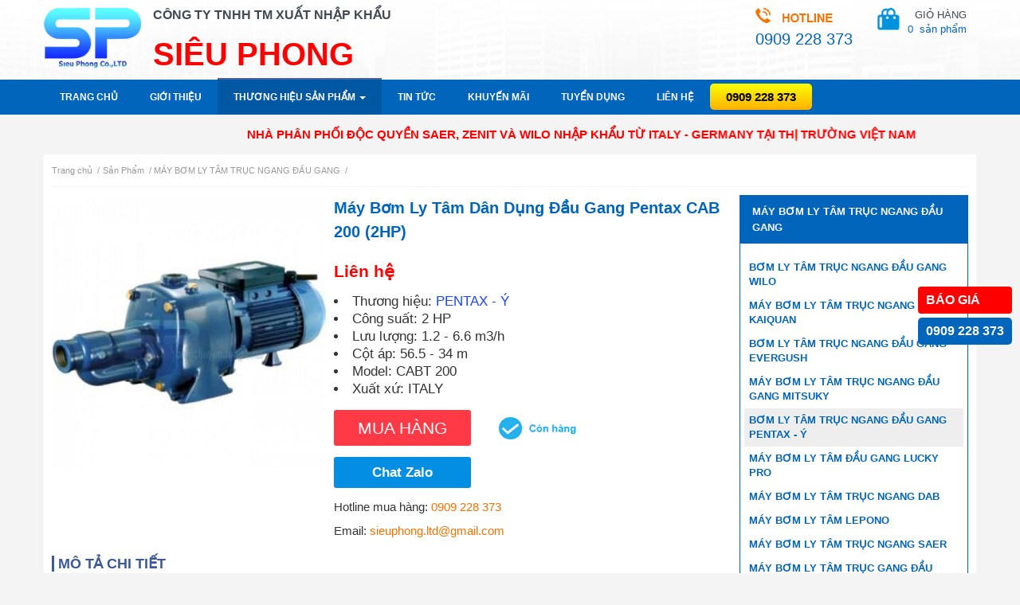

--- FILE ---
content_type: text/html; charset=UTF-8
request_url: https://bomchuyendung.com/san-pham/may-bom-ly-tam-truc-ngang-dau-gang/may-bom-ly-tam-dan-dung-dau-gang-pentax-cab-200-2hp.html
body_size: 14679
content:
<!DOCTYPE html PUBLIC "-//W3C//DTD XHTML 1.0 Strict//EN" "http://www.w3.org/TR/xhtml1/DTD/xhtml1-strict.dtd">
<html xmlns="http://www.w3.org/1999/xhtml" xml:lang="vi" lang="vi">
<head>
<meta name="viewport" content="width=device-width, initial-scale=1">
<base href="https://bomchuyendung.com/">
<meta http-equiv="Content-Type" content="text/html; charset=utf-8" />
 

<link rel="canonical" href="https://bomchuyendung.com/san-pham/may-bom-ly-tam-truc-ngang-dau-gang/may-bom-ly-tam-dan-dung-dau-gang-pentax-cab-200-2hp.html" />

<meta name="msvalidate.01" content="DB6C6DED6378335A5845A69A469ED22C" />
<meta name="p:domain_verify" content="c50072f066ec2b5eaf1c3081b8eea272"/>
<meta name="robots" content="index" />
<meta name="googlebot" content="index" />
<meta name="description" CONTENT="Máy bơm lý tâm trục ngang đầu gang được thiết kế theo tiêu chuẩn công nghiệp nên có khả năng hoạt động liên tục 24/24, thường được dùng trong các trường học, bệnh viện, nhà cao tầng, các hệ thống làm mát hay hệ thống tuần hoàn nước" />
<meta name="keywords" CONTENT="máy bơm ly tâm trục ngang, máy bơm nước," />
<meta name="google-site-verification" content="rYSpI5Wz7a1aA9NZ3hyNs2JODSbLIgUGYw_-8UZVIac" />
<meta name="DC.title" content="may bom nuoc" />
<meta name="geo.region" content="VN-SG" />
<meta name="geo.placename" content="Hồ Chí Minh" />
<meta name="geo.position" content="10.759284;106.678007" />
<meta name="ICBM" content="10.759284, 106.678007" /><meta property="og:image" content="https://bomchuyendung.com/upload/sanpham/maybomlytam-dandungdau-gangpentaxcabt200-1566889890_500x500.jpg"/>
			<meta property="og:title" content="Máy bơm ly tâm dân dụng đầu gang Pentax CAB 200 (2HP) |Siêu Phong"/>
			<meta property="og:type" content="website" />
			<meta name="twitter:card" content="summary" />
			<meta property="og:site_name" content="#1 Máy Bơm Nước Công Nghiệp Chuyên Dụng | Siêu Phong "/>
			<meta property="og:url" content="https://bomchuyendung.com/san-pham/may-bom-ly-tam-dan-dung-dau-gang-pentax-cab-200-2hp.html"/>
			<meta property="og:description" content="" /><title>Máy bơm ly tâm dân dụng đầu gang Pentax CABT 200</title>  
<link rel="stylesheet" type="text/css" href="https://bomchuyendung.com/bootstrap/css/bootstrap.min.css"/>
<link href="https://bomchuyendung.com/admin/fonts/css/font-awesome.min.css" rel="stylesheet" type="text/css"/>
<link rel="stylesheet" href="https://bomchuyendung.com/menu/styles.css" type="text/css"/> 

<script src="https://bomchuyendung.com/js/jquery-latest.min.js"></script>
<script defer src="https://bomchuyendung.com/bootstrap/js/bootstrap.min.js"></script>
<link href="https://bomchuyendung.com/jquery.bxslider/jquery.bxslider.css" rel="stylesheet" type="text/css" />
<script defer src="https://bomchuyendung.com/jquery.bxslider/jquery.bxslider.min.js"></script>
<link href="https://bomchuyendung.com/style.css" type="text/css" rel="stylesheet"/>
<link rel="stylesheet" type="text/css" href="https://bomchuyendung.com/scss/css.min.css">
<link href="https://bomchuyendung.com/css/my-custom.css" type="text/css" rel="stylesheet"/>
<script defer src="https://bomchuyendung.com/js/lazysizes.min.js"></script>
<script defer src="https://bomchuyendung.com/js/myscript.js"></script>

<!-- Google Tag Manager -->
<script>(function(w,d,s,l,i){w[l]=w[l]||[];w[l].push({'gtm.start':
new Date().getTime(),event:'gtm.js'});var f=d.getElementsByTagName(s)[0],
j=d.createElement(s),dl=l!='dataLayer'?'&l='+l:'';j.async=true;j.src=
'https://www.googletagmanager.com/gtm.js?id='+i+dl;f.parentNode.insertBefore(j,f);
})(window,document,'script','dataLayer','GTM-WL42445');</script>
<!-- End Google Tag Manager -->

<!--test-->

<script type='application/ld+json'>{
	"@context":"http:\/\/schema.org",
	"@type":"WebPage",
	"@id":"#webpage",
	"url":"https://bomchuyendung.com/san-pham/may-bom-ly-tam-truc-ngang-dau-gang/may-bom-ly-tam-dan-dung-dau-gang-pentax-cab-200-2hp.html",
	"name":"Máy bơm ly tâm dân dụng đầu gang Pentax CABT 200",
	"description":"Máy bơm lý tâm trục ngang đầu gang được thiết kế theo tiêu chuẩn công nghiệp nên có khả năng hoạt động liên tục 24/24, thường được dùng trong các trường học, bệnh viện, nhà cao tầng, các hệ thống làm mát hay hệ thống tuần hoàn nước",
    "isPartOf":{
    "@type":"WebSite",
    "@id":"https:\/\/bomchuyendung.com/#website",
    "url":"https:\/\/bomchuyendung.com/",
    "name":"Bơm chuyên dụng Siêu Phong"
    }
}
    </script>
<!--the end-->

<link rel="icon" type="image/png" href="logo.png"/>
<style>
                .box-search-new{
                    position: fixed;
                    top: 0;
                    background-color: #fff;
                    z-index: 99999;
                    width: 100%;
                    padding: 5px 0;
                    border-bottom: 2px solid #ccc;
                }
                #livesearch ul{
                    list-style: decimal;
                    padding-left: 15px;
                }
                #livesearch li{
                    margin: 8px 0;
                }

                .bottom-bar{
                    background-color: #fff; 
                    position: fixed; 
                    bottom: 0; 
                    width: 100%; 
                    border-top: 2px solid #ccc; 
                    z-index: 99999;
                    text-align: center;
                    padding: 3px;
                }
                .bottom-bar ul {
                    overflow: hidden;
                    display: inline-block;
                }

                .bottom-bar ul li {
                    float: left;
                }

                .bottom-bar ul li a {
                    display: block;
                    padding: 8px 28px;
                    font-size: 20px;
                }
                .bottom-bar ul li a.red{
                    background-color: red;
                    color: #fff;
                    border-radius: 4px;
                    font-size: 15px;
                }
                .detail-cate-product{
                margin: 10px 0;
                font-size: 17px;
                line-height: 1.5;
                text-align: justify;
                }
                .detail-cate-product h2{
                    margin: 13px 0;
                    color: #0065bb;
                    font-weight: bold;
                    font-size: 20px;
                }
                .detail-cate-product h3{
                    margin: 13px 0;
                    color: #0065bb;
                    font-size: 18px;
                }
                .detail-cate-product ul{
                    list-style: disc;
                    padding-left: 30px;
                    margin-bottom: 13px;
                }
                .detail-cate-product p{
                    margin-bottom: 13px;
                    padding: 0;
                }
                .detail-cate-product img{
                        width: 100% !important;
                        height: auto !important;
                }
                .main_news{
                    font-size: 17px !important;
                    line-height: 1.5 !important;
                    font-family: "Helvetica Neue",Helvetica,Arial,sans-serif !important;
                }
                .dieuhuong ul{
                    margin-bottom: 0;
                }
                .orderby-product{
                    text-align: right;
                }
                .orderby-product form, .orderby-product form .form-control,.orderby-product select option{
                    font-size: 14px;                    
                }
                .ul_ma_1 .custom-w{
                    width: 100%;
                    border-radius: 0;
                }
                .ul_ma_1 .custom-w a{
                    color: #0065bb;
                }
                .text_content_product h2{
                    font-size: 20px;
                    color: #0065bb;
                    padding: 13px 0;
                }
                .text_content_product p{
                    padding: 0;
                }
                .table-of-contents{
                    width: 100%;
                    margin: 0;
                    border-radius: 4px;
                }
                .table-of-contents ul{
                    padding-left: 18px;
                }
                
                .table-of-contents ul>li{
                    list-style-type: decimal;
                }
            </style>
</head>

<body>
    <div class="bottom-bar visible-xs">
            <ul>
                <li>
                    <a href="bomchuyendung.com"><i class="fa fa-home"></i></a>
                </li>
                <li>
                    <a onclick="return show_box_search();" href="#"><i class="fa fa-search"></i></a>
                </li>
                <li>
                    <a href="tel:0909 228 373"><i class="fa fa-phone"></i></a>
                </li>
                <li>
                    <a href="https://forms.gle/cL7omBmUje3ZWrnH8" class="red" rel="noreferrer nofollow noopener" target="_blank">BÁO GIÁ</a>
                </li>

            </ul>
        </div>
        <div class="hidden-xs" style="position: fixed;right: 10px;top: 50%;z-index: 9999; font-size: 16px;">
            <a href="https://forms.gle/cL7omBmUje3ZWrnH8" style="display: block;background-color: red;padding: 8px 10px;color: #fff;font-weight: bold;border-radius: 4px;" rel="noreferrer nofollow noopener" target="_blank">BÁO GIÁ</a>
            <a href="tel:0909 228 373" style="display: block;background-color: #0065bb;padding: 8px 10px;color: #fff;margin-top: 5px;font-weight: bold;border-radius: 5px;">0909 228 373</a>
        </div>
<!-- Google Tag Manager (noscript) -->
<noscript><iframe src="https://www.googletagmanager.com/ns.html?id=GTM-WH57N85"
height="0" width="0" style="display:none;visibility:hidden"></iframe></noscript>
<!-- End Google Tag Manager (noscript) -->

	
	<div class="header col-sm-12">
		<div class="container">

			<div class="col-sm-12 no-padding">
				<div class="col-sm-5 col-xs-12 no-padding div_logo">
					<a href="https://bomchuyendung.com/" class="col-sm-3 col-xs-4 no-padding img_logo">
						<img src="https://bomchuyendung.com/upload/hinhanh/4376324739.png" alt="cong-ty-TNHH-TM-Sieu-Phong"/></a>
					<div class="col-sm-9 col-xs-8 slogan">
						<p class="first">CÔNG TY TNHH TM XUẤT NHẬP KHẨU</p>
						<p class="last">SIÊU PHONG</p>
					</div>
				</div>
				<div class="col-sm-4 col-xs-8 no-padding">
				</div>
				<!-- <div class="col-sm-4 col-xs-8 no-padding index_chinhsach">
					<ul class="col-sm-12 col-xs-12 no-padding ">
	                    						<li class="col-sm-6">
							<a href="http://bomchuyendung.com/chinhsach/chinh-sach-giao-nhan.html">
								Chính sách giao nhận							</a>
						</li>
												<li class="col-sm-6">
							<a href="http://bomchuyendung.com/chinhsach/huong-dan-mua-hang-online.html">
								Hướng dẫn mua hàng online							</a>
						</li>
												<li class="col-sm-6">
							<a href="http://bomchuyendung.com/chinhsach/chinh-sach-bao-hanh-bao-tri.html">
								Chính sách bảo hành - bảo trì							</a>
						</li>
											</ul>
				</div> -->
				<div class="col-sm-3 col-xs-12 text-right" style="padding-right: 0px;">
					<div class="col-sm-6 no-padding text-left hotline_div" itemprop="telephone">
						<img src="images/hotline_bom.png" alt="hotline may bom">
						<div class="hotline_bom"> 
							<span>0909 228 373</span>
							<span></span>
						</div>
					</div>
					<div class="col-sm-6 col-xs-4 pull-right shopping_cart" id="menu-basket">
                        <a >GIỎ HÀNG<br>
                            <span class="soluong" id="load-basket">0 &nbsp;</span><span>sản phẩm</span></a>

						<div id="quick-basket" style="margin-top: -6px;"></div>

                    </div>
				</div>
			</div>
			
		</div>	
	</div>
<!-- #search -->

<!-- <div id="menu-basket">
	<a >
		<span>GIỎ HÀNG </span><i class="fa fa-cart-arrow-down"></i>
			</a>
	<div id="quick-basket" style="margin-top: -6px;"></div>
</div>

 -->

	<div class="clearfix"></div>
	<nav class="nav_mn sticky-top">
    <div class="min_wrap container">
        <ul itemscope itemtype="http://www.schema.org/SiteNavigationElement" class="ul_mn clearfix">

            <li itemprop="name" class=""><a itemprop="url" href="https://bomchuyendung.com" title="Máy bơm nước Siêu Phong">Trang chủ</a></li>

            <li itemprop="name" class=""><a itemprop="url" href="https://bomchuyendung.com/about/" title="Giới Thiệu Công Ty Siêu Phong - Nhà cung cấp máy bơm nước tại Miền Nam chất lượng chính hãng">Giới thiệu</a></li>

            <li itemprop="name" class="dropdown active">
                <a itemprop="url" id="dLabel" role="button" data-toggle="dropdown" data-target="#" href="#" aria-expanded="true" title="Tất cả các thương hiệu sản phẩm máy bơm nước tại Siêu Phong">Thương hiệu sản phẩm
                    <span class="caret"></span>
                </a>
                <ul class="dropdown-menu multi-level" role="menu" aria-labelledby="dropdownMenu">
                                            <li class="dropdown-submenu">
                            <a tabindex="-1" href="https://bomchuyendung.com/thuong-hieu-san-pham/may-bom-nuoc-wilo/">Máy bơm nước Wilo</a>
                        </li>
                                            <li class="dropdown-submenu">
                            <a tabindex="-1" href="https://bomchuyendung.com/thuong-hieu-san-pham/emaux/">EMAUX</a>
                        </li>
                                            <li class="dropdown-submenu">
                            <a tabindex="-1" href="https://bomchuyendung.com/thuong-hieu-san-pham/davey/">DAVEY</a>
                        </li>
                                            <li class="dropdown-submenu">
                            <a tabindex="-1" href="https://bomchuyendung.com/thuong-hieu-san-pham/waterco/">WATERCO</a>
                        </li>
                                            <li class="dropdown-submenu">
                            <a tabindex="-1" href="https://bomchuyendung.com/thuong-hieu-san-pham/varem/">VAREM</a>
                        </li>
                                            <li class="dropdown-submenu">
                            <a tabindex="-1" href="https://bomchuyendung.com/thuong-hieu-san-pham/pentax-y/">PENTAX - Ý</a>
                        </li>
                                            <li class="dropdown-submenu">
                            <a tabindex="-1" href="https://bomchuyendung.com/thuong-hieu-san-pham/ebara-y/">EBARA - Ý</a>
                        </li>
                                            <li class="dropdown-submenu">
                            <a tabindex="-1" href="https://bomchuyendung.com/thuong-hieu-san-pham/aquasystem/">AQUASYSTEM</a>
                        </li>
                                            <li class="dropdown-submenu">
                            <a tabindex="-1" href="https://bomchuyendung.com/thuong-hieu-san-pham/tsurumi/">TSURUMI</a>
                        </li>
                                            <li class="dropdown-submenu">
                            <a tabindex="-1" href="https://bomchuyendung.com/thuong-hieu-san-pham/app/">APP</a>
                        </li>
                                            <li class="dropdown-submenu">
                            <a tabindex="-1" href="https://bomchuyendung.com/thuong-hieu-san-pham/obl/">OBL</a>
                        </li>
                                            <li class="dropdown-submenu">
                            <a tabindex="-1" href="https://bomchuyendung.com/thuong-hieu-san-pham/bom-dinh-luong-blue-white/">Bơm định lượng Blue White</a>
                        </li>
                                            <li class="dropdown-submenu">
                            <a tabindex="-1" href="https://bomchuyendung.com/thuong-hieu-san-pham/heywel/">HEYWEL</a>
                        </li>
                                            <li class="dropdown-submenu">
                            <a tabindex="-1" href="https://bomchuyendung.com/thuong-hieu-san-pham/longtech/">LONGTECH</a>
                        </li>
                                            <li class="dropdown-submenu">
                            <a tabindex="-1" href="https://bomchuyendung.com/thuong-hieu-san-pham/mastra/">MASTRA</a>
                        </li>
                                            <li class="dropdown-submenu">
                            <a tabindex="-1" href="https://bomchuyendung.com/thuong-hieu-san-pham/panasonic/">PANASONIC</a>
                        </li>
                                            <li class="dropdown-submenu">
                            <a tabindex="-1" href="https://bomchuyendung.com/thuong-hieu-san-pham/hcp/">HCP</a>
                        </li>
                                            <li class="dropdown-submenu">
                            <a tabindex="-1" href="https://bomchuyendung.com/thuong-hieu-san-pham/taiko-ssr/"> TAIKO SSR</a>
                        </li>
                                            <li class="dropdown-submenu">
                            <a tabindex="-1" href="https://bomchuyendung.com/thuong-hieu-san-pham/hitachi/">HITACHI</a>
                        </li>
                                            <li class="dropdown-submenu">
                            <a tabindex="-1" href="https://bomchuyendung.com/thuong-hieu-san-pham/faggiolati/">FAGGIOLATI</a>
                        </li>
                                            <li class="dropdown-submenu">
                            <a tabindex="-1" href="https://bomchuyendung.com/thuong-hieu-san-pham/pulsafeeder/">PULSAFEEDER</a>
                        </li>
                                            <li class="dropdown-submenu">
                            <a tabindex="-1" href="https://bomchuyendung.com/thuong-hieu-san-pham/lucky-pro/">LUCKY PRO</a>
                        </li>
                                            <li class="dropdown-submenu">
                            <a tabindex="-1" href="https://bomchuyendung.com/thuong-hieu-san-pham/evak/">EVAK</a>
                        </li>
                                            <li class="dropdown-submenu">
                            <a tabindex="-1" href="https://bomchuyendung.com/thuong-hieu-san-pham/evergush/">EVERGUSH</a>
                        </li>
                                            <li class="dropdown-submenu">
                            <a tabindex="-1" href="https://bomchuyendung.com/thuong-hieu-san-pham/edi-usa/">EDI - USA</a>
                        </li>
                                            <li class="dropdown-submenu">
                            <a tabindex="-1" href="https://bomchuyendung.com/thuong-hieu-san-pham/mac-3/">MAC 3</a>
                        </li>
                                            <li class="dropdown-submenu">
                            <a tabindex="-1" href="https://bomchuyendung.com/thuong-hieu-san-pham/dargang/">DARGANG</a>
                        </li>
                                            <li class="dropdown-submenu">
                            <a tabindex="-1" href="https://bomchuyendung.com/thuong-hieu-san-pham/ntp/">NTP</a>
                        </li>
                                            <li class="dropdown-submenu">
                            <a tabindex="-1" href="https://bomchuyendung.com/thuong-hieu-san-pham/saer/">SAER</a>
                        </li>
                                            <li class="dropdown-submenu">
                            <a tabindex="-1" href="https://bomchuyendung.com/thuong-hieu-san-pham/injecta/">INJECTA</a>
                        </li>
                                            <li class="dropdown-submenu">
                            <a tabindex="-1" href="https://bomchuyendung.com/thuong-hieu-san-pham/cnp/">CNP</a>
                        </li>
                                            <li class="dropdown-submenu">
                            <a tabindex="-1" href="https://bomchuyendung.com/thuong-hieu-san-pham/lepono/">LEPONO</a>
                        </li>
                                            <li class="dropdown-submenu">
                            <a tabindex="-1" href="https://bomchuyendung.com/thuong-hieu-san-pham/teco/">TECO</a>
                        </li>
                                            <li class="dropdown-submenu">
                            <a tabindex="-1" href="https://bomchuyendung.com/thuong-hieu-san-pham/jaeger/">Jaeger</a>
                        </li>
                                            <li class="dropdown-submenu">
                            <a tabindex="-1" href="https://bomchuyendung.com/thuong-hieu-san-pham/dab/">DAB</a>
                        </li>
                                            <li class="dropdown-submenu">
                            <a tabindex="-1" href="https://bomchuyendung.com/thuong-hieu-san-pham/franklin/">FRANKLIN</a>
                        </li>
                                            <li class="dropdown-submenu">
                            <a tabindex="-1" href="https://bomchuyendung.com/thuong-hieu-san-pham/shimge/"> SHIMGE</a>
                        </li>
                                            <li class="dropdown-submenu">
                            <a tabindex="-1" href="https://bomchuyendung.com/thuong-hieu-san-pham/walrus/">WALRUS</a>
                        </li>
                                            <li class="dropdown-submenu">
                            <a tabindex="-1" href="https://bomchuyendung.com/thuong-hieu-san-pham/grampus/">GRAMPUS</a>
                        </li>
                                            <li class="dropdown-submenu">
                            <a tabindex="-1" href="https://bomchuyendung.com/thuong-hieu-san-pham/lubi/">LUBI</a>
                        </li>
                                            <li class="dropdown-submenu">
                            <a tabindex="-1" href="https://bomchuyendung.com/thuong-hieu-san-pham/enertech/">ENERTECH</a>
                        </li>
                                            <li class="dropdown-submenu">
                            <a tabindex="-1" href="https://bomchuyendung.com/thuong-hieu-san-pham/piusi/">PIUSI</a>
                        </li>
                                            <li class="dropdown-submenu">
                            <a tabindex="-1" href="https://bomchuyendung.com/thuong-hieu-san-pham/tan-hoan-cau/">TÂN HOÀN CẦU</a>
                        </li>
                                            <li class="dropdown-submenu">
                            <a tabindex="-1" href="https://bomchuyendung.com/thuong-hieu-san-pham/ewala/">EWALA</a>
                        </li>
                                            <li class="dropdown-submenu">
                            <a tabindex="-1" href="https://bomchuyendung.com/thuong-hieu-san-pham/hanna/">HANNA</a>
                        </li>
                                            <li class="dropdown-submenu">
                            <a tabindex="-1" href="https://bomchuyendung.com/thuong-hieu-san-pham/fujimac-japan/">FUJIMAC - JAPAN</a>
                        </li>
                                            <li class="dropdown-submenu">
                            <a tabindex="-1" href="https://bomchuyendung.com/thuong-hieu-san-pham/cheonsei/">CHEONSEI</a>
                        </li>
                                            <li class="dropdown-submenu">
                            <a tabindex="-1" href="https://bomchuyendung.com/thuong-hieu-san-pham/mitsuky/">MITSUKY</a>
                        </li>
                                            <li class="dropdown-submenu">
                            <a tabindex="-1" href="https://bomchuyendung.com/thuong-hieu-san-pham/maro/">MARO</a>
                        </li>
                                            <li class="dropdown-submenu">
                            <a tabindex="-1" href="https://bomchuyendung.com/thuong-hieu-san-pham/may-bom-nuoc-kaiquan/">Máy bơm nước Kaiquan</a>
                        </li>
                                            <li class="dropdown-submenu">
                            <a tabindex="-1" href="https://bomchuyendung.com/thuong-hieu-san-pham/hong-helong/">HONG HELONG</a>
                        </li>
                                            <li class="dropdown-submenu">
                            <a tabindex="-1" href="https://bomchuyendung.com/thuong-hieu-san-pham/ssi/">SSI</a>
                        </li>
                                            <li class="dropdown-submenu">
                            <a tabindex="-1" href="https://bomchuyendung.com/thuong-hieu-san-pham/yamada/">YAMADA</a>
                        </li>
                                            <li class="dropdown-submenu">
                            <a tabindex="-1" href="https://bomchuyendung.com/thuong-hieu-san-pham/zenit/">ZENIT</a>
                        </li>
                                            <li class="dropdown-submenu">
                            <a tabindex="-1" href="https://bomchuyendung.com/thuong-hieu-san-pham/wasinex/">WASINEX</a>
                        </li>
                                      
                </ul>
            </li>

            <li itemprop="name" class=""><a itemprop="url" href="https://bomchuyendung.com/tintuc/" title="Tập hợp tất cả các bài tin tức - Kinh nghiệm sử dụng tất cả dòng sản phẩm có tại Siêu Phong">Tin tức</a></li>

            <li itemprop="name" class=""><a itemprop="url" href="https://bomchuyendung.com/khuyenmai/" title="Những chương trình khuyến mãi tại Siêu Phong">Khuyến mãi</a></li>

             <!--  <li itemprop="name" class=""><a itemprop="url" href="bomchuyendung.com/tuvan/">Góc tư vấn</a></li> -->

            <li itemprop="name" class=""><a itemprop="url" href="https://bomchuyendung.com/tuyendung/" title="Công ty Siêu Phong Tuyển Dụng Nhân Viên">Tuyển Dụng</a></li>

            <li itemprop="name" class=""><a itemprop="url" href="https://bomchuyendung.com/lien-he/" title="Liên hệ với nhà cung cấp máy bơm nước hàng đầu tại Miền Nam để được tư vấn tốt nhất">Liên hệ</a></li>

            <li class="so_hotline"><a href="tel:0909 228 373">0909 228 373</a></li>
            <li class="search_icon"><a href="#" onclick="return show_box_search();"><i class="fa fa-search" style="font-size: 20px;"></i></a></li>

        </ul><!--End .ul_mn -->
        <a class="icon_menu_mobile" href="javascript:void(0)" val="0"></a>
        <ul style="position: relative;"><li class="so_hotline_mobile visible-xs" style="visibility: hidden;text-align: center;line-height: 45px;"><a href="tel:0909 228 373">0909 228 373</a></li>
            <div class="search_icon visible-xs" style="position: absolute;right: 0; top: 12px;"><a href="#" onclick="return show_box_search();"><i class="fa fa-search" style="font-size: 20px; color: #fff;"></i></a></div>
        </ul>
    </div><!-- End .min_wrap -->
</nav><!-- End .nav_mn -->

<div class="box-search-new" style="display: none;">
    <div class="container min_wrap">
        <div class="form-search">
            <form class="row" action="bomchuyendung.com/index.php?com=search" method="get" nam="Search" style="position:relative;">
                <div class="form-group col-sm-12" style="margin-bottom: 0;">
                    <input name="keyword" onkeyup="showResult(this.value)" class="form-control" placeholder="Nhập sản phẩm cần tìm..." type="text">
                    <div id="livesearch" style="padding: 0px 12px; font-size: 14px;"></div>
                </div>
            </form>            
        </div>
    </div>
</div>

<!-- MENU MOBILE -->

<div class="menu_mobile">
    <div class="close_menu_mobile"></div>
    <div class="menu_accordion">
        <ul class="ul_ma_1">
            <li class=""><a href="https://bomchuyendung.com"><i class="fa fa-home" aria-hidden="true" style="font-size: 20px;"></i> Trang chủ</a></li>

            <li class=""><a href="https://bomchuyendung.com/about/">Giới thiệu</a></li>

            <li class="dropdown">
                <a href="#" class="dropdown-toggle" data-toggle="dropdown" role="button" aria-haspopup="true" aria-expanded="false">Thương hiệu sản phẩm <span class="caret"></span></a>
                <ul class="dropdown-menu custom-w">
                    <li><a href="https://bomchuyendung.com/thuong-hieu-san-pham/may-bom-nuoc-wilo/">Máy bơm nước Wilo</a></li>
                    <li><a href="https://bomchuyendung.com/san-pham/binh-tich-ap-varem/">Bình tích áp Varem</a></li>
                    <li><a href="https://bomchuyendung.com/thuong-hieu-san-pham/pentax-y/">Máy bơm nước Pentax</a></li>
                    <li><a href="https://bomchuyendung.com/thuong-hieu-san-pham/ebara-y/">Máy bơm nước Ebara</a></li>
                    <li><a href="https://bomchuyendung.com/san-pham/may-bom-tang-ap/">Máy bơm tăng áp</a></li>
                    <li><a href="https://bomchuyendung.com/san-pham/may-bom-dinh-luong/">Bơm định lượng</a></li>
                    <li><a href="https://bomchuyendung.com/san-pham/may-bom-hoa-tien/">Máy bơm hỏa tiễn</a></li>
                    <li><a href="https://bomchuyendung.com/san-pham/may-bom-chim-hut-nuoc-thai/">Máy bơm chìm</a></li>
                </ul>
            </li>

            <li class=""><a href="https://bomchuyendung.com/tintuc/">Tin tức</a></li>

            <li class=""><a href="https://bomchuyendung.com/khuyenmai/">Khuyến mãi</a></li>

            <li class=""><a href="https://bomchuyendung.com/tuvan/">Góc tư vấn</a></li>

            <li class=""><a href="https://bomchuyendung.com/lien-he/">Liên hệ</a></li>
        </ul><!-- End .ul_ma_1 -->
    </div><!-- End .menu_accordion -->
</div>

<!-- End .menu_mobile -->

	<div class="clearfix"></div>
	<div class="container">
		<marquee direction="right" behavior="alternate" class="mq">NHÀ PHÂN PHỐI ĐỘC QUYỀN SAER, ZENIT VÀ WILO NHẬP KHẨU TỪ ITALY - GERMANY TẠI THỊ TRƯỜNG VIỆT NAM</marquee>
	</div>
	
	<div class="clearfix"></div>

	<section class="container main">


		<div id="navigation" class="col-sm-12 "><h3><ol itemscope itemtype="http://schema.org/BreadcrumbList" class="breadcrums">
						<li itemprop="itemListElement" itemscope itemtype="http://schema.org/ListItem">
    						<a itemprop="item" href="https://bomchuyendung.com">
    							<span itemprop="name">Trang chủ</span></a>
    							<span class="divider">/</span>
    						<meta itemprop="position" content="1" />
  						</li>
					  <li itemprop="itemListElement" itemscope
					      itemtype="http://schema.org/ListItem">
					    <a itemprop="item" href="https://bomchuyendung.com/san-pham/">
					    <span itemprop="name">Sản Phẩm</span></a>
					    <span class="divider">/</span>
					    <meta itemprop="position" content="2" />
					  </li>
					  <li itemprop="itemListElement" itemscope
					      itemtype="http://schema.org/ListItem">
					    <a itemprop="item" href="https://bomchuyendung.com/san-pham/may-bom-ly-tam-truc-ngang-dau-gang/">
					    <span itemprop="name">MÁY BƠM LY TÂM TRỤC NGANG ĐẦU GANG</span></a>
					    <span class="divider">/</span>
					    <meta itemprop="position" content="3" />
					  </li>
					</ol></h3></div>		
		<div class="clearfix"></div>

		
		<!-- <script src="jquery.bxslider/jquery.bxslider.min.js"></script>
<link href="jquery.bxslider/jquery.bxslider.css" rel="stylesheet" />



        <ul class="bxslider">

                            <li>
                    <a href="https://bomchuyendung.com/thuong-hieu-san-pham/may-bom-nuoc-wilo/">
                        <img src="https://bomchuyendung.com/upload/sanpham/wilo-1474021939.jpg" alt="Máy bơm nước Wilo" />
                        <p>Máy bơm nước Wilo</p>
                    </a>
                </li>
                            <li>
                    <a href="https://bomchuyendung.com/thuong-hieu-san-pham/emaux/">
                        <img src="https://bomchuyendung.com/upload/sanpham/emaux-1749520791.jpg" alt="may-bom-ho-boi-emaux" />
                        <p>EMAUX</p>
                    </a>
                </li>
                            <li>
                    <a href="https://bomchuyendung.com/thuong-hieu-san-pham/davey/">
                        <img src="https://bomchuyendung.com/upload/sanpham/daveylogo-1747705179.png" alt="may-bom-nuoc-davey" />
                        <p>DAVEY</p>
                    </a>
                </li>
                            <li>
                    <a href="https://bomchuyendung.com/thuong-hieu-san-pham/waterco/">
                        <img src="https://bomchuyendung.com/upload/sanpham/watercologo-1746516027.png" alt="may-bom-waterco" />
                        <p>WATERCO</p>
                    </a>
                </li>
                            <li>
                    <a href="https://bomchuyendung.com/thuong-hieu-san-pham/varem/">
                        <img src="https://bomchuyendung.com/upload/sanpham/logovarem-1622778533.png" alt="Bình Tích Áp Varem" />
                        <p>VAREM</p>
                    </a>
                </li>
                            <li>
                    <a href="https://bomchuyendung.com/thuong-hieu-san-pham/pentax-y/">
                        <img src="https://bomchuyendung.com/upload/sanpham/pentaxlogo-1474085733.jpg" alt="pentax" />
                        <p>PENTAX - Ý</p>
                    </a>
                </li>
                            <li>
                    <a href="https://bomchuyendung.com/thuong-hieu-san-pham/ebara-y/">
                        <img src="https://bomchuyendung.com/upload/sanpham/logoebara-1474086327.jpg" alt="Thương Hiệu Máy Bơm Ebara" />
                        <p>EBARA - Ý</p>
                    </a>
                </li>
                            <li>
                    <a href="https://bomchuyendung.com/thuong-hieu-san-pham/aquasystem/">
                        <img src="https://bomchuyendung.com/upload/sanpham/aquasystem-1553228418.jpg" alt="Thương Hiệu Bình Tích Áp Aquasystem" />
                        <p>AQUASYSTEM</p>
                    </a>
                </li>
                            <li>
                    <a href="https://bomchuyendung.com/thuong-hieu-san-pham/tsurumi/">
                        <img src="https://bomchuyendung.com/upload/sanpham/tsurumi-1474022142.jpg" alt="thuong-hieu-tsurumi" />
                        <p>TSURUMI</p>
                    </a>
                </li>
                            <li>
                    <a href="https://bomchuyendung.com/thuong-hieu-san-pham/app/">
                        <img src="https://bomchuyendung.com/upload/sanpham/images-1626320790.jpg" alt="Thương Hiệu Máy Bơm APP" />
                        <p>APP</p>
                    </a>
                </li>
                            <li>
                    <a href="https://bomchuyendung.com/thuong-hieu-san-pham/obl/">
                        <img src="https://bomchuyendung.com/upload/sanpham/obl1-1474086107.jpg" alt="Thương Hiệu Bơm Định Lượng OBL" />
                        <p>OBL</p>
                    </a>
                </li>
                            <li>
                    <a href="https://bomchuyendung.com/thuong-hieu-san-pham/hcp/">
                        <img src="https://bomchuyendung.com/upload/sanpham/logohcp-1628149257.png" alt="Thương Hiệu Máy Bơm HCP" />
                        <p>HCP</p>
                    </a>
                </li>
                            <li>
                    <a href="https://bomchuyendung.com/thuong-hieu-san-pham/hitachi/">
                        <img src="https://bomchuyendung.com/upload/sanpham/2560pxhitachiinspirethenextlogo-1631074116.png" alt="Thương Hiệu Máy Bơm Nước Hitachi" />
                        <p>HITACHI</p>
                    </a>
                </li>
                            <li>
                    <a href="https://bomchuyendung.com/thuong-hieu-san-pham/faggiolati/">
                        <img src="https://bomchuyendung.com/upload/sanpham/y-1464580646.jpg" alt="Thương Hiệu Máy Khuấy Chìm Faggiolati" />
                        <p>FAGGIOLATI</p>
                    </a>
                </li>
                            <li>
                    <a href="https://bomchuyendung.com/thuong-hieu-san-pham/edi-usa/">
                        <img src="https://bomchuyendung.com/upload/sanpham/timthumb-1464096096.jpg" alt="EDI - USA" />
                        <p>EDI - USA</p>
                    </a>
                </li>
                            <li>
                    <a href="https://bomchuyendung.com/thuong-hieu-san-pham/dargang/">
                        <img src="https://bomchuyendung.com/upload/sanpham/dargang-1553228446.jpg" alt="Thương Hiệu Máy Thổi Khí Dargang" />
                        <p>DARGANG</p>
                    </a>
                </li>
                            <li>
                    <a href="https://bomchuyendung.com/thuong-hieu-san-pham/ntp/">
                        <img src="https://bomchuyendung.com/upload/sanpham/logo-1624350272.png" alt="Thương Hiệu Máy Bơm NTP" />
                        <p>NTP</p>
                    </a>
                </li>
                            <li>
                    <a href="https://bomchuyendung.com/thuong-hieu-san-pham/ssi/">
                        <img src="https://bomchuyendung.com/upload/sanpham/ssis628-1473407594.jpg" alt="SSI" />
                        <p>SSI</p>
                    </a>
                </li>
                            <li>
                    <a href="https://bomchuyendung.com/thuong-hieu-san-pham/wasinex/">
                        <img src="https://bomchuyendung.com/upload/sanpham/wasinex-1732092393.png" alt="WASINEX" />
                        <p>WASINEX</p>
                    </a>
                </li>
            
        </ul>


<script>
    $('.bxslider').bxSlider({
        minSlides: 6,
        maxSlides: 6,
        slideWidth: 360,
        slideMargin: 10,
        auto: true,
        responsive:true,

        speed:500,
        autoHover:true,
    });
</script>

<style>
    
    .bx-wrapper li a p{
        float: left;
        width: 100%;
        text-align: center;
        text-transform: uppercase;
        font-weight: bold;
        margin: 10px 0px 0px;
        font-size: 12px;
        color: #4e4d4d;
    }
    .bx-has-pager{
        display: none;
    }

    .bx-wrapper {
        margin: 0 auto 15px;
    }
    .bx-wrapper img {
        max-width: 100%!important;
        height: 70px;
    }
</style> -->




		<div class="col-sm-9 col-xs-12 main_content">			
			<script type="text/javascript">
    $(document).ready(function () {
        $('a#add_to_basket').click(function () {
            var id = $(this).attr('value');
            var quantity = 1;
            $.ajax({
                type: "POST",
                url: "https://bomchuyendung.com/ajax/ajax_basket.php",
                data: "id=" + id + "&q=" + quantity,
                success: function (result) {
                    //alert(result);
                    if (result)
                        location.href = "https://bomchuyendung.com/gio-hang.html";
                }
            });
            return false;
        });

        function loadValue(value) {
            $('.load-content').html("<p style='padding: 10px;text-align: center;'><img src='https://bomchuyendung.com/images/loading-icon.gif'/></p>").fadeIn('fast');
            $.ajax({
                type: "POST",
                url: "https://bomchuyendung.com/ajax/ajax_content.php",
                data: "url=https://bomchuyendung.com:443/san-pham/may-bom-ly-tam-truc-ngang-dau-gang/may-bom-ly-tam-dan-dung-dau-gang-pentax-cab-200-2hp.html&id=2245&value=" + value + '&lang=vi',
                success: function (data_page) {
                    $('.load-content').children().remove();
                    $(".load-content").html(data_page);
                }
            });
        }
    });
</script>
<article class="content">
	<div class="col-sm-12 info-content no-padding" style="font-size: 17px !important;">

		<div class="text">
		<div itemscope itemtype="http://schema.org/Product"> 
			<div class="col-sm-5 col-xs-12 no-padding">
				<div class="col-sm-12 no-padding product-img-large">

					<img itemprop="image" src="https://bomchuyendung.com/upload/sanpham/maybomlytam-dandungdau-gangpentaxcabt200-1566889890_500x500.jpg" alt="CABT 200" title="CABT 200" class="active photo-2245" style="max-width: 100%;" />
				</div>
							</div>
			<!-- end #product-img -->
			<div class="col-sm-7 col-xs-12 no-padding">
				<div class="col-sm-12 no-padding product-title-content">
					
					<h1 itemprop="name" class="col-sm-12 no-padding title_product">
					  Máy bơm ly tâm dân dụng đầu gang Pentax CAB 200 (2HP)					</h1>
					
				</div>

				<div class="col-sm-12 no-padding product-description-content" >
				    <div class="col-sm-12 no-padding giaban">
											<span style="font-size:21px;">Liên hệ</span>
										</div>
					<ul class="user">
					    <li class="col-sm-12 attr-left">Thương hiệu: 
						<a href="thuong-hieu-san-pham/pentax-y/" style="color: #1B45FF;"><span itemprop="brand">PENTAX - Ý</span></a></li>
						<li class="col-sm-12 attr-left">Công suất: 2 HP</li>
						<li class="col-sm-12 attr-left">Lưu lượng: 1.2 - 6.6 m3/h</li>
						<li class="col-sm-12 attr-left">Cột áp: 56.5 - 34 m</li>
						<li class="col-sm-12 attr-left">Model: <span itemprop="model">CABT 200</span></li>
						<li class="col-sm-12 attr-left">Xuất xứ: ITALY</li>
						</ul>
									</div>
				<div class="col-sm-12 no-padding product-description-content">

					<div class="col-sm-5 col-xs-4 no-padding" style="margin-bottom: 10px;">
						<a href="basket.html" id="add_to_basket" class="button" value="2245" >mua hàng</a>
					</div>
					<div class="col-sm-7 col-xs-8 no-padding tinhtrang">
														<p><img src="images/icon-conhang.gif"></p>
											</div>
					<div class="col-sm-12 no-padding" style="margin-bottom: 13px;">
    <a href="http://zalo.me/0909228373" style="padding: 10px 48px;background-color: #028fe3;color: #fff;border-radius: 3px;font-weight: bold;">Chat Zalo</a></div>
					<div class="hotline_muahang1">
						 <li><i class="fa fa-phone"></i><span> Hotline mua hàng: <a href="tel:0909 228 373">0909 228 373</a></span></li>
						 <li><i class="fa fa-envelope-o"></i><span> Email: <a href="mailto:sieuphong.ltd@gmail.com">sieuphong.ltd@gmail.com</a></span></li>
					</div>
					<div class="col-sm-12 no-padding">
						
						
						<div class="col-sm-6 col-xs-6 no-padding fb-like" data-href="https://bomchuyendung.com/san-pham/may-bom-ly-tam-truc-ngang-dau-gang/may-bom-ly-tam-dan-dung-dau-gang-pentax-cab-200-2hp.html" data-width="" data-layout="button_count" data-action="like" data-size="small" data-show-faces="false" data-share="true"></div>
						
						<div class="col-sm-3 col-xs-3 no-padding">
							<!-- Place this tag where you want the +1 button to render -->
							<g:plusone size="medium"></g:plusone>
							<!-- Place this tag in your head or just before your close body tag -->
							<script type="text/javascript" src="https://apis.google.com/js/plusone.js">{lang: 'vi'}</script>
						</div>
					</div>
				</div>				
			</div>
		</div>
		<div class="clear"></div>
		<div class="col-sm-12 text_content_product">
			<h3 class="title">Mô tả chi tiết</h3>
			<p><strong>TH&Ocirc;NG SỐ KỸ THUẬT</strong></p>

<table border="1" cellpadding="0" cellspacing="0">
	<tbody>
		<tr>
			<td>
			<p>MODEL:</p>
			</td>
			<td>
			<p>CABT 200</p>
			</td>
		</tr>
		<tr>
			<td>
			<p>C&ocirc;ng su&acirc;t:</p>
			</td>
			<td>
			<p>2 HP (1.5 Kw)</p>
			</td>
		</tr>
		<tr>
			<td>
			<p>Cột &aacute;p:</p>
			</td>
			<td>
			<p>56.5-34 m</p>
			</td>
		</tr>
		<tr>
			<td>
			<p>Lưu lượng:</p>
			</td>
			<td>
			<p>1.2-6.6 m3/h</p>
			</td>
		</tr>
		<tr>
			<td>
			<p>Điện &aacute;p:</p>
			</td>
			<td>
			<p>380V/3pha</p>
			</td>
		</tr>
		<tr>
			<td>
			<p>ĐK h&uacute;t &ndash; x&atilde;:</p>
			</td>
			<td>
			<p>49-34 mm</p>
			</td>
		</tr>
		<tr>
			<td>
			<p>H&atilde;ng sản xuất:</p>
			</td>
			<td>
			<p>PENTAX</p>
			</td>
		</tr>
		<tr>
			<td>
			<p>Xuất xứ:</p>
			</td>
			<td>
			<p>Italia</p>
			</td>
		</tr>
		<tr>
			<td>
			<p>Gi&aacute; (chưa VAT 10%):</p>
			</td>
			<td>
			<p>&nbsp; VNĐ</p>
			</td>
		</tr>
	</tbody>
</table>

<p style="text-align:center"><img alt="" src="https://i.imgur.com/K2K17KE.png" style="height:727px; width:782px" /></p>

<p style="text-align:center"><em>Th&ocirc;ng số m&aacute;y bơm ly t&acirc;m d&acirc;n dụng đầu gang Pentax CABT 200</em></p>

<p><strong>TH&Ocirc;NG TIN SẢN PHẨM</strong></p>

<p><strong>M&aacute;y bơm ly t&acirc;m d&acirc;n dụng đầu gang Pentax CABT 200</strong> chuy&ecirc;n d&ugrave;ng cho sinh hoạt hoặc mục đ&iacute;ch sử dụng &iacute;t&hellip;.</p>

<p><strong>T&Iacute;NH NĂNG NỔI BẬT</strong></p>

<p>-&nbsp;<strong>M&aacute;y bơm ly t&acirc;m d&acirc;n dụng đầu gang Pentax CABT 200</strong>&nbsp;chuy&ecirc;n d&ugrave;ng cho sinh hoạt hoặc mục đ&iacute;ch sử dụng &iacute;t&hellip;.</p>

<p>- Kiểu d&aacute;ng gọn g&agrave;ng, đẹp mắt. Th&acirc;n motor được sơn m&agrave;u xanh trẻ trung v&agrave; mạnh mẽ.</p>

<p>- Nếu bạn quan t&acirc;m đến chiếc&nbsp;<strong>m&aacute;y bơm ly t&acirc;m d&acirc;n dụng đầu gang Pentax CABT 200</strong>&nbsp;n&agrave;y xin h&atilde;y li&ecirc;n hệ với ch&uacute;ng t&ocirc;i. C&ocirc;ng ty Si&ecirc;u Phong cam kết b&aacute;n h&agrave;ng ch&iacute;nh h&atilde;ng, gi&aacute; cả cạnh tranh, giao h&agrave;ng chuy&ecirc;n nghiệp v&agrave; bảo h&agrave;nh chu đ&aacute;o. &nbsp;</p>

<p><strong>THỜI GIAN BẢO H&Agrave;NH</strong></p>

<p>Bảo h&agrave;nh 12 th&aacute;ng t&iacute;nh từ ng&agrave;y giao h&agrave;ng cho qu&yacute; kh&aacute;ch.&nbsp;</p>

<p><strong>PHƯƠNG THỨC VẬN CHUYỂN</strong></p>

<p>- Miễn ph&iacute; giao h&agrave;ng một số khu vực nội th&agrave;nh HCM.</p>

<p>- Kh&aacute;ch ngo&agrave;i tỉnh ch&uacute;ng t&ocirc;i sẽ giao đến điểm người mua y&ecirc;u cầu (Mọi chi ph&iacute; ph&aacute;t sinh qu&yacute; kh&aacute;ch vui l&ograve;ng tự thanh to&aacute;n).</p>

<p>- Đối với h&agrave;ng kh&ocirc;ng c&oacute; sẵn ch&uacute;ng t&ocirc;i sẽ giao trong 7-9 tuần kể từ ng&agrave;y hợp đồng c&oacute; hiệu lực.</p>

<p><strong>NH&Agrave; PH&Acirc;N PHỐI</strong></p>

<p>C&ocirc;ng ty&nbsp;TNHH&nbsp; TM XNK Si&ecirc;u Phong&nbsp;l&agrave; nh&agrave; ph&acirc;n phối độc quyền c&aacute;c d&ograve;ng m&aacute;y bơm&nbsp;ZENIT, SAER, FAGGIOLATI, YAMADA, TAIKO, EDI... Ch&uacute;ng t&ocirc;i cam kết b&aacute;n h&agrave;ng ch&iacute;nh h&atilde;ng, gi&aacute; cả cạnh tranh, giao h&agrave;ng chuy&ecirc;n nghiệp v&agrave; bảo h&agrave;nh chu đ&aacute;o.</p>
			
		</div>

		<div class="clear"></div>
		
	</div>

	<!-- end #product-description-->

</article>


<article class="content">
	<header class="col-sm-12 no-padding info-title"><h2><span>MÁY BƠM LY TÂM TRỤC NGANG ĐẦU GANG</span></h2></header>
	<div class="col-sm-12 info-content no-padding">
			<div class="col-sm-3 col-xs-6 box-sp text-center">
			<div class="box-sp-img"><a href="https://bomchuyendung.com/san-pham/may-bom-ly-tam-truc-ngang-dau-gang/may-bom-nuoc-ly-tam-truc-ngang-wilo-pun-750eh.html" title="Máy bơm nước ly tâm trục ngang WiLo PUN 750EH" > <img src="https://bomchuyendung.com/upload/sanpham/fron-pun-750eh-1759985587_500x499.45054945055.png" alt="Máy bơm nước ly tâm trục ngang WiLo PUN 750EH" title="Máy bơm nước ly tâm trục ngang WiLo PUN 750EH"> </a>
		<!--	<div class="hoa-mai"><img src="images/top-left.png"></div>-->
			</div>
			<div class="bg-box-sp-img"></div>
			<div class="box-sp-name"><h3><a href="https://bomchuyendung.com/san-pham/may-bom-ly-tam-truc-ngang-dau-gang/may-bom-nuoc-ly-tam-truc-ngang-wilo-pun-750eh.html" title="Máy bơm nước ly tâm trục ngang WiLo PUN 750EH" class="transitionAll"> 
				Máy bơm nước ly tâm trục ngang WiLo PUN 750EH			 </a></h3></div>
			<div class="box-sp-price">
											<p class="dongia">Giá : 7.174.000 đ</p>
					
				
			</div>
			

			
			
		</div><!-- .box-sp -->
				<div class="col-sm-3 col-xs-6 box-sp text-center">
			<div class="box-sp-img"><a href="https://bomchuyendung.com/san-pham/may-bom-ly-tam-truc-ngang-dau-gang/may-bom-nuoc-ly-tam-truc-ngang-wilo-pun-403eh.html" title="Máy bơm nước ly tâm trục ngang WiLo PUN 403EH" > <img src="https://bomchuyendung.com/upload/sanpham/fron-pun-403eh-1759985005_500x499.45054945055.png" alt="Máy bơm nước ly tâm trục ngang WiLo PUN 403EH" title="Máy bơm nước ly tâm trục ngang WiLo PUN 403EH"> </a>
		<!--	<div class="hoa-mai"><img src="images/top-left.png"></div>-->
			</div>
			<div class="bg-box-sp-img"></div>
			<div class="box-sp-name"><h3><a href="https://bomchuyendung.com/san-pham/may-bom-ly-tam-truc-ngang-dau-gang/may-bom-nuoc-ly-tam-truc-ngang-wilo-pun-403eh.html" title="Máy bơm nước ly tâm trục ngang WiLo PUN 403EH" class="transitionAll"> 
				Máy bơm nước ly tâm trục ngang WiLo PUN 403EH			 </a></h3></div>
			<div class="box-sp-price">
											<p class="dongia">Giá : 5.106.000 đ</p>
					
				
			</div>
			

			
			
		</div><!-- .box-sp -->
				<div class="col-sm-3 col-xs-6 box-sp text-center">
			<div class="box-sp-img"><a href="https://bomchuyendung.com/san-pham/may-bom-ly-tam-truc-ngang-dau-gang/may-bom-nuoc-ly-tam-truc-ngang-wilo-pun201eh.html" title="Máy bơm nước ly tâm trục ngang WiLo PUN-201EH" > <img src="https://bomchuyendung.com/upload/sanpham/fron-pun-201eh-1759983835_500x499.45054945055.png" alt="Máy bơm nước ly tâm trục ngang WiLo PUN-201EH" title="Máy bơm nước ly tâm trục ngang WiLo PUN-201EH"> </a>
		<!--	<div class="hoa-mai"><img src="images/top-left.png"></div>-->
			</div>
			<div class="bg-box-sp-img"></div>
			<div class="box-sp-name"><h3><a href="https://bomchuyendung.com/san-pham/may-bom-ly-tam-truc-ngang-dau-gang/may-bom-nuoc-ly-tam-truc-ngang-wilo-pun201eh.html" title="Máy bơm nước ly tâm trục ngang WiLo PUN-201EH" class="transitionAll"> 
				Máy bơm nước ly tâm trục ngang WiLo PUN-201EH			 </a></h3></div>
			<div class="box-sp-price">
											<p class="dongia">Giá : 4.264.000 đ</p>
					
				
			</div>
			

			
			
		</div><!-- .box-sp -->
				<div class="col-sm-3 col-xs-6 box-sp text-center">
			<div class="box-sp-img"><a href="https://bomchuyendung.com/san-pham/may-bom-ly-tam-truc-ngang-dau-gang/may-bom-ly-tam-truc-ngang-wilo-mhil804310e3400502e-3-pha.html" title="Máy bơm ly tâm trục ngang Wilo MHIL804-3/10/E/3-400-50-2/E 3 pha" > <img src="https://bomchuyendung.com/upload/sanpham/mhil-804-3-pha-1759134268_500x499.45054945055.png" alt="Máy bơm ly tâm trục ngang Wilo MHIL804-3/10/E/3-400-50-2/E 3 pha" title="Máy bơm ly tâm trục ngang Wilo MHIL804-3/10/E/3-400-50-2/E 3 pha"> </a>
		<!--	<div class="hoa-mai"><img src="images/top-left.png"></div>-->
			</div>
			<div class="bg-box-sp-img"></div>
			<div class="box-sp-name"><h3><a href="https://bomchuyendung.com/san-pham/may-bom-ly-tam-truc-ngang-dau-gang/may-bom-ly-tam-truc-ngang-wilo-mhil804310e3400502e-3-pha.html" title="Máy bơm ly tâm trục ngang Wilo MHIL804-3/10/E/3-400-50-2/E 3 pha" class="transitionAll"> 
				Máy bơm ly tâm trục ngang Wilo MHIL804-3/10/E/3-400-50-2/E 3 pha			 </a></h3></div>
			<div class="box-sp-price">
											<p class="dongia">Giá : Liên Hệ</p>
					
				
			</div>
			

			
			
		</div><!-- .box-sp -->
			</div>
</article>




<article class="content">
	<header class="col-sm-12 no-padding info-title"><h2><span>PENTAX - Ý</span></h2></header>
	<div class="col-sm-12 info-content no-padding">
			<div class="col-sm-3 col-xs-6 box-sp text-center">
			<div class="box-sp-img"><a href="https://bomchuyendung.com/san-pham/may-bom-chim-hut-nuoc-thai/may-bom-nuoc-chim-pentax-dmt-560-55hp.html" title="Máy bơm nước chìm Pentax DMT 560 5.5HP" > <img src="https://bomchuyendung.com/upload/sanpham/maybomchimnuocthaipentaxdmt560-1561088848_500x500.jpg" alt="Máy bơm chìm nước thải Pentax DMT 560" title="Máy bơm chìm nước thải Pentax DMT 560"> </a>
		<!--	<div class="hoa-mai"><img src="images/top-left.png"></div>-->
			</div>
			<div class="bg-box-sp-img"></div>
			<div class="box-sp-name"><h3><a href="https://bomchuyendung.com/san-pham/may-bom-chim-hut-nuoc-thai/may-bom-nuoc-chim-pentax-dmt-560-55hp.html" title="Máy bơm nước chìm Pentax DMT 560 5.5HP" class="transitionAll"> 
				Máy bơm nước chìm Pentax DMT 560 5.5HP			 </a></h3></div>
			<div class="box-sp-price">
											<p class="dongia">Giá : 42.520.000 đ</p>
					
				
			</div>
			

			
			
		</div><!-- .box-sp -->
				<div class="col-sm-3 col-xs-6 box-sp text-center">
			<div class="box-sp-img"><a href="https://bomchuyendung.com/san-pham/may-bom-chim-hut-nuoc-thai/may-bom-nuoc-chim-pentax-dp-60g-400w.html" title="Máy bơm nước chìm Pentax DP 60G 400W" > <img src="https://bomchuyendung.com/upload/sanpham/maybomnuocchimpentaxdp1467704075500x500-1488426272_500x500.jpg" alt="DP 60G" title="DP 60G"> </a>
		<!--	<div class="hoa-mai"><img src="images/top-left.png"></div>-->
			</div>
			<div class="bg-box-sp-img"></div>
			<div class="box-sp-name"><h3><a href="https://bomchuyendung.com/san-pham/may-bom-chim-hut-nuoc-thai/may-bom-nuoc-chim-pentax-dp-60g-400w.html" title="Máy bơm nước chìm Pentax DP 60G 400W" class="transitionAll"> 
				Máy bơm nước chìm Pentax DP 60G 400W			 </a></h3></div>
			<div class="box-sp-price">
											<p class="dongia">Giá : 7.140.000 đ</p>
					
				
			</div>
			

			
			
		</div><!-- .box-sp -->
				<div class="col-sm-3 col-xs-6 box-sp text-center">
			<div class="box-sp-img"><a href="https://bomchuyendung.com/san-pham/may-bom-chim-hut-nuoc-thai/may-bom-nuoc-chim-pentax-dp-100g-1050w.html" title="Máy bơm nước chìm Pentax DP 100G 1050W" > <img src="https://bomchuyendung.com/upload/sanpham/maybomnuocchimpentaxdp-1467704349_500x500.jpg" alt="Máy bơm nước chìm Pentax DP 100G 1050W" title="Máy bơm nước chìm Pentax DP 100G 1050W"> </a>
		<!--	<div class="hoa-mai"><img src="images/top-left.png"></div>-->
			</div>
			<div class="bg-box-sp-img"></div>
			<div class="box-sp-name"><h3><a href="https://bomchuyendung.com/san-pham/may-bom-chim-hut-nuoc-thai/may-bom-nuoc-chim-pentax-dp-100g-1050w.html" title="Máy bơm nước chìm Pentax DP 100G 1050W" class="transitionAll"> 
				Máy bơm nước chìm Pentax DP 100G 1050W			 </a></h3></div>
			<div class="box-sp-price">
											<p class="dongia">Giá : 8.840.000 đ</p>
					
				
			</div>
			

			
			
		</div><!-- .box-sp -->
				<div class="col-sm-3 col-xs-6 box-sp text-center">
			<div class="box-sp-img"><a href="https://bomchuyendung.com/san-pham/may-bom-chim-hut-nuoc-thai/may-bom-nuoc-chim-pentax-dp-40g-200w.html" title="Máy bơm nước chìm Pentax DP 40G 200W" > <img src="https://bomchuyendung.com/upload/sanpham/maybomnuocchimpentaxdp-1467703903_500x500.jpg" alt="Máy bơm nước chìm Pentax DP 40 G 200W" title="Máy bơm nước chìm Pentax DP 40 G 200W"> </a>
		<!--	<div class="hoa-mai"><img src="images/top-left.png"></div>-->
			</div>
			<div class="bg-box-sp-img"></div>
			<div class="box-sp-name"><h3><a href="https://bomchuyendung.com/san-pham/may-bom-chim-hut-nuoc-thai/may-bom-nuoc-chim-pentax-dp-40g-200w.html" title="Máy bơm nước chìm Pentax DP 40G 200W" class="transitionAll"> 
				Máy bơm nước chìm Pentax DP 40G 200W			 </a></h3></div>
			<div class="box-sp-price">
											<p class="dongia">Giá : 6.150.000 đ</p>
					
				
			</div>
			

			
			
		</div><!-- .box-sp -->
			</div>
</article>





		</div>

				<div class="col-sm-3 col-xs-12 no-padding main_left">
			<div class="sidebar">

            <div class="block_sb">

                            <div class="col-sm-12" id="account" style="border: 1px solid #0065bb;">
                    <div id="account-title"><h3 style="text-transform: uppercase;"><i class="fa fa-list-ul"></i> MÁY BƠM LY TÂM TRỤC NGANG ĐẦU GANG </h3></div>
                    <div id="account-content">
                        <dl>
                            <div class="clear"></div>
                                                            <dt class="have_string  ">
                                    <a href="https://bomchuyendung.com/san-pham/bom-ly-tam-truc-ngang-dau-gang-wilo/" class="transitionAll" style="color: #0065bb;">
                                        <span>BƠM LY TÂM TRỤC NGANG ĐẦU GANG WILO</span>
                                    </a>
                                </dt>
                                                            <dt class="have_string  ">
                                    <a href="https://bomchuyendung.com/san-pham/may-bom-ly-tam-truc-ngang-kaiquan/" class="transitionAll" style="color: #0065bb;">
                                        <span>Máy bơm ly tâm trục ngang Kaiquan</span>
                                    </a>
                                </dt>
                                                            <dt class="have_string  ">
                                    <a href="https://bomchuyendung.com/san-pham/bom-ly-tam-truc-ngang-dau-gang-evergush/" class="transitionAll" style="color: #0065bb;">
                                        <span>Bơm ly tâm trục ngang đầu gang EVERGUSH</span>
                                    </a>
                                </dt>
                                                            <dt class="have_string  ">
                                    <a href="https://bomchuyendung.com/san-pham/may-bom-ly-tam-truc-ngang-dau-gang-mitsuky/" class="transitionAll" style="color: #0065bb;">
                                        <span>Máy bơm ly tâm trục ngang đầu gang MITSUKY</span>
                                    </a>
                                </dt>
                                                            <dt class="have_string hoatdong ">
                                    <a href="https://bomchuyendung.com/san-pham/bom-ly-tam-truc-ngang-dau-gang-pentax-y/" class="transitionAll" style="color: #0065bb;">
                                        <span>Bơm ly tâm trục ngang đầu gang PENTAX - Ý</span>
                                    </a>
                                </dt>
                                                            <dt class="have_string  ">
                                    <a href="https://bomchuyendung.com/san-pham/may-bom-ly-tam-dau-gang-lucky-pro/" class="transitionAll" style="color: #0065bb;">
                                        <span>Máy bơm ly tâm đầu gang LUCKY PRO</span>
                                    </a>
                                </dt>
                                                            <dt class="have_string  ">
                                    <a href="https://bomchuyendung.com/san-pham/may-bom-ly-tam-truc-ngang-dab/" class="transitionAll" style="color: #0065bb;">
                                        <span>Máy bơm ly tâm trục ngang DAB</span>
                                    </a>
                                </dt>
                                                            <dt class="have_string  ">
                                    <a href="https://bomchuyendung.com/san-pham/may-bom-ly-tam-lepono/" class="transitionAll" style="color: #0065bb;">
                                        <span>Máy bơm ly tâm LEPONO</span>
                                    </a>
                                </dt>
                                                            <dt class="have_string  ">
                                    <a href="https://bomchuyendung.com/san-pham/may-bom-ly-tam-truc-ngang-saer/" class="transitionAll" style="color: #0065bb;">
                                        <span>Máy bơm ly tâm trục ngang SAER</span>
                                    </a>
                                </dt>
                                                            <dt class="have_string  ">
                                    <a href="https://bomchuyendung.com/san-pham/may-bom-ly-tam-truc-gang-dau-gang-leedo-thc/" class="transitionAll" style="color: #0065bb;">
                                        <span>Máy bơm ly tâm trục gang đầu gang LEEDO (THC)</span>
                                    </a>
                                </dt>
                                                            <dt class="have_string  ">
                                    <a href="https://bomchuyendung.com/san-pham/may-bom-ly-tam-truc-ngang-dau-gang-ebara/" class="transitionAll" style="color: #0065bb;">
                                        <span>Máy bơm ly tâm trục ngang đầu GANG EBARA</span>
                                    </a>
                                </dt>
                                                            <dt class="have_string  ">
                                    <a href="https://bomchuyendung.com/san-pham/bom-ly-tam-truc-ngang-dau-gang-4-cuc-teco/" class="transitionAll" style="color: #0065bb;">
                                        <span>Bơm ly tâm trục ngang đầu GANG 4 cực TECO</span>
                                    </a>
                                </dt>
                                                            <dt class="have_string  ">
                                    <a href="https://bomchuyendung.com/san-pham/bom-ly-tam-truc-ngang-dau-gang-2-cuc-teco/" class="transitionAll" style="color: #0065bb;">
                                        <span>Bơm ly tâm trục ngang đầu GANG 2 cực TECO</span>
                                    </a>
                                </dt>
                                                            <dt class="have_string  ">
                                    <a href="https://bomchuyendung.com/san-pham/may-bom-ly-tam-truc-ngang-dau-gang-2-cuc-ntp/" class="transitionAll" style="color: #0065bb;">
                                        <span>Máy bơm ly tâm trục ngang đầu GANG 2 cực NTP</span>
                                    </a>
                                </dt>
                                                    </dl>
                        <span class="xemthem"><a href="https://bomchuyendung.com/san-pham/">>>xem thêm</a></span>
                    </div>
                </div>
                <!-- end .sub-left -->
            
        </div><!-- End .block_sb -->
    
    <div class="clear"></div>
        <div class="block_sb">
        <div id="account-title"><h3><i class="fa fa-list-ul"></i> Hỗ Trợ Trực Tuyến </h3></div>
        <div class="hotrotructuyen">
                <!-- <div class="col-sm-12 no-padding"style="margin-bottom: 15px;"><img src="images/support_online.png"></div> -->
            <div class="col-sm-12 no-padding">
                
                    <div class="col-sm-12 col-xs-12 no-padding" style="padding: 10px 0px;border-top: 1px dashed #eee;">
                        <div class="col-sm-6 col-xs-6 no-padding">
                            <span class="col-sm-12 col-xs-12 no-padding name_yahoo">Ms. Thu Lý</span>
                            <span class="col-sm-12 col-xs-12 no-padding hotline_yahoo"></span>
                            <span class="col-sm-12 col-xs-12 no-padding hotline_yahoo"><a href="tel:0909 228 373">0909 228 373</a></span>
                        </div>
                        <div class="col-sm-6 col-xs-6 no-padding">
                                <!--<span class="col-sm-4 col-xs-4 no-padding text-center"><a href="ymsgr:sendim?" title=""><img src="images/yahoo.png" style="width: 30px" ></a></span>-->

                            <span class="col-sm-4 col-xs-4 no-padding text-center"><a href="skype:?chat" title=""><img class="lazyload" data-src="images/skype.png" alt="skype" style="width: 30px" /></a></span>

                            <span class="col-sm-4 col-xs-4 no-padding text-center"><a href="mailto:lynguyen@sieuphong.com" title="lynguyen@sieuphong.com"><img class="lazyload" data-src="images/icon_email.png" alt="email" /></a></span>
    
                            <span class="col-sm-4 col-xs-4 no-padding text-center"><a href="https://zalo.me/0909228373" title="ZALO"><img class="lazyload" data-src="images/icon-zalo-1.png" alt="Zalo" /></a></span>

                        </div>
                    </div>
                
                    <div class="col-sm-12 col-xs-12 no-padding" style="padding: 10px 0px;border-top: 1px dashed #eee;">
                        <div class="col-sm-6 col-xs-6 no-padding">
                            <span class="col-sm-12 col-xs-12 no-padding name_yahoo">Ms. Vân</span>
                            <span class="col-sm-12 col-xs-12 no-padding hotline_yahoo"></span>
                            <span class="col-sm-12 col-xs-12 no-padding hotline_yahoo"><a href="tel:0909 228 359">0909 228 359</a></span>
                        </div>
                        <div class="col-sm-6 col-xs-6 no-padding">
                                <!--<span class="col-sm-4 col-xs-4 no-padding text-center"><a href="ymsgr:sendim?" title=""><img src="images/yahoo.png" style="width: 30px" ></a></span>-->

                            <span class="col-sm-4 col-xs-4 no-padding text-center"><a href="skype:?chat" title=""><img class="lazyload" data-src="images/skype.png" alt="skype" style="width: 30px" /></a></span>

                            <span class="col-sm-4 col-xs-4 no-padding text-center"><a href="mailto:vanle@sieuphong.com" title="vanle@sieuphong.com"><img class="lazyload" data-src="images/icon_email.png" alt="email" /></a></span>
    
                            <span class="col-sm-4 col-xs-4 no-padding text-center"><a href="https://zalo.me/0909228359" title="ZALO"><img class="lazyload" data-src="images/icon-zalo-1.png" alt="Zalo" /></a></span>

                        </div>
                    </div>
                
                    <div class="col-sm-12 col-xs-12 no-padding" style="padding: 10px 0px;border-top: 1px dashed #eee;">
                        <div class="col-sm-6 col-xs-6 no-padding">
                            <span class="col-sm-12 col-xs-12 no-padding name_yahoo">Ms. Quỳnh</span>
                            <span class="col-sm-12 col-xs-12 no-padding hotline_yahoo"></span>
                            <span class="col-sm-12 col-xs-12 no-padding hotline_yahoo"><a href="tel:0909 228 356">0909 228 356</a></span>
                        </div>
                        <div class="col-sm-6 col-xs-6 no-padding">
                                <!--<span class="col-sm-4 col-xs-4 no-padding text-center"><a href="ymsgr:sendim?" title=""><img src="images/yahoo.png" style="width: 30px" ></a></span>-->

                            <span class="col-sm-4 col-xs-4 no-padding text-center"><a href="skype:?chat" title=""><img class="lazyload" data-src="images/skype.png" alt="skype" style="width: 30px" /></a></span>

                            <span class="col-sm-4 col-xs-4 no-padding text-center"><a href="mailto:quynhdong@sieuphong.com" title="quynhdong@sieuphong.com"><img class="lazyload" data-src="images/icon_email.png" alt="email" /></a></span>
    
                            <span class="col-sm-4 col-xs-4 no-padding text-center"><a href="https://zalo.me/0909228356" title="ZALO"><img class="lazyload" data-src="images/icon-zalo-1.png" alt="Zalo" /></a></span>

                        </div>
                    </div>
                
                    <div class="col-sm-12 col-xs-12 no-padding" style="padding: 10px 0px;border-top: 1px dashed #eee;">
                        <div class="col-sm-6 col-xs-6 no-padding">
                            <span class="col-sm-12 col-xs-12 no-padding name_yahoo">Mr. Hữu Thoại</span>
                            <span class="col-sm-12 col-xs-12 no-padding hotline_yahoo"></span>
                            <span class="col-sm-12 col-xs-12 no-padding hotline_yahoo"><a href="tel:0909 228 350">0909 228 350</a></span>
                        </div>
                        <div class="col-sm-6 col-xs-6 no-padding">
                                <!--<span class="col-sm-4 col-xs-4 no-padding text-center"><a href="ymsgr:sendim?" title=""><img src="images/yahoo.png" style="width: 30px" ></a></span>-->

                            <span class="col-sm-4 col-xs-4 no-padding text-center"><a href="skype:?chat" title=""><img class="lazyload" data-src="images/skype.png" alt="skype" style="width: 30px" /></a></span>

                            <span class="col-sm-4 col-xs-4 no-padding text-center"><a href="mailto:thoaitran@sieuphong.com" title="thoaitran@sieuphong.com"><img class="lazyload" data-src="images/icon_email.png" alt="email" /></a></span>
    
                            <span class="col-sm-4 col-xs-4 no-padding text-center"><a href="https://zalo.me/0909228350" title="ZALO"><img class="lazyload" data-src="images/icon-zalo-1.png" alt="Zalo" /></a></span>

                        </div>
                    </div>
                
                    <div class="col-sm-12 col-xs-12 no-padding" style="padding: 10px 0px;border-top: 1px dashed #eee;">
                        <div class="col-sm-6 col-xs-6 no-padding">
                            <span class="col-sm-12 col-xs-12 no-padding name_yahoo">TT Dịch Vụ Bảo Hành Siêu Phong</span>
                            <span class="col-sm-12 col-xs-12 no-padding hotline_yahoo"></span>
                            <span class="col-sm-12 col-xs-12 no-padding hotline_yahoo"><a href="tel:0909 228 435">0909 228 435</a></span>
                        </div>
                        <div class="col-sm-6 col-xs-6 no-padding">
                                <!--<span class="col-sm-4 col-xs-4 no-padding text-center"><a href="ymsgr:sendim?" title=""><img src="images/yahoo.png" style="width: 30px" ></a></span>-->

                            <span class="col-sm-4 col-xs-4 no-padding text-center"><a href="skype:?chat" title=""><img class="lazyload" data-src="images/skype.png" alt="skype" style="width: 30px" /></a></span>

                            <span class="col-sm-4 col-xs-4 no-padding text-center"><a href="mailto:kythuatsieuphong@gmail.com" title="kythuatsieuphong@gmail.com"><img class="lazyload" data-src="images/icon_email.png" alt="email" /></a></span>
    
                            <span class="col-sm-4 col-xs-4 no-padding text-center"><a href="https://zalo.me/0909228435" title="ZALO"><img class="lazyload" data-src="images/icon-zalo-1.png" alt="Zalo" /></a></span>

                        </div>
                    </div>
                            </div>
            <!-- #content -->
        </div>

    </div>

</div>
<div class="clear"></div>
    <div class="block_sb">
        <ul class="adv_sb">
            <li>
                <a href="https://bomchuyendung.com/tintuc/tim-kiem-ban-dong-hanh-nhan-vien-kinh-doanh-thu-nhap-len-den-20-trieu.html"></a>
                <img class="lazyload" data-src="https://bomchuyendung.com/upload/hinhanh/4668629477770040.png" alt="Tuyển Nhân Viên Kinh Doanh">
            </li>
        </ul><!-- End .adv_sb -->
    </div><!-- End .block_sb -->
    <div class="block_sb">
        <ul class="adv_sb">
            <li>
                <a href=""></a>
                <img class="lazyload" data-src="https://bomchuyendung.com/upload/hinhanh/5190522397739090.jpg" alt="cam-ket-tai-sieu-phong">
            </li>
        </ul><!-- End .adv_sb -->
    </div><!-- End .block_sb -->
    <div class="block_sb">
        <ul class="adv_sb">
            <li>
                <a href="https://bomchuyendung.com/thuong-hieu-san-pham/may-bom-nuoc-wilo/"></a>
                <img class="lazyload" data-src="https://bomchuyendung.com/upload/hinhanh/374182840253080.jpg" alt="">
            </li>
        </ul><!-- End .adv_sb -->
    </div><!-- End .block_sb -->
    <div class="block_sb">
        <ul class="adv_sb">
            <li>
                <a href=""></a>
                <img class="lazyload" data-src="https://bomchuyendung.com/upload/hinhanh/2629050359949710.png" alt="Giấy ủy quyền từ nhà máy Wilo Hàn Quốc">
            </li>
        </ul><!-- End .adv_sb -->
    </div><!-- End .block_sb -->
    <div class="block_sb">
        <ul class="adv_sb">
            <li>
                <a href="https://bomchuyendung.com/tintuc/sieu-phong-khai-truong-chi-nhanh-moi-may-bom-nuoc-wilo-da-nang.html"></a>
                <img class="lazyload" data-src="https://bomchuyendung.com/upload/hinhanh/424009128168554.jpg" alt="may-bom-nuoc-wilo-da-nang">
            </li>
        </ul><!-- End .adv_sb -->
    </div><!-- End .block_sb -->

<div class="clear"></div>		</div>	
		
		<div class="clear"></div>
		
		

	</section>
	<div class="col-sm-12 no-padding">
		
<footer id="footer">
   
    <div class="container no-padding info_foot">
    
    	<div class="if_1">
            <div class="col-sm-6 no-padding footer_block">                
                <strong class="title">Về Chúng Tôi</strong>          
                <ul class="col-sm-12 no-padding ">
                                        <li class="col-sm-12 no-padding">
                        <a href="https://bomchuyendung.com/vechungtoi/cam-ket-ban-hang-chinh-hang.html" rel="nofollow">
                            Cam kết bán hàng chính hãng                        </a>
                    </li>
                                        <li class="col-sm-12 no-padding">
                        <a href="https://bomchuyendung.com/vechungtoi/gia-ca-canh-tranh.html" rel="nofollow">
                            Giá cả cạnh tranh                        </a>
                    </li>
                                        <li class="col-sm-12 no-padding">
                        <a href="https://bomchuyendung.com/vechungtoi/giao-hang-chuyen-nghiep.html" rel="nofollow">
                            Giao hàng chuyên nghiệp                        </a>
                    </li>
                                        <li class="col-sm-12 no-padding">
                        <a href="https://bomchuyendung.com/vechungtoi/bao-hanh-chu-dao.html" rel="nofollow">
                            Bảo hành chu đáo                        </a>
                    </li>
                                    </ul>
				</br>				
            </div>
            <div class="col-sm-6 no-padding footer_block">                
                <strong class="title">Thỏa Thuận  & Chính Sách</strong>          
                <ul class="col-sm-12 no-padding ">
                                        <li class="col-sm-12 no-padding">
                        <a href="https://bomchuyendung.com/chinhsach/huong-dan-thanh-toan.html" rel="nofollow">
                            Hướng dẫn thanh toán                        </a>
                    </li>
                                        <li class="col-sm-12 no-padding">
                        <a href="https://bomchuyendung.com/chinhsach/chinh-sach-giao-nhan.html" rel="nofollow">
                            Chính sách giao nhận                        </a>
                    </li>
                                        <li class="col-sm-12 no-padding">
                        <a href="https://bomchuyendung.com/chinhsach/huong-dan-mua-hang-online.html" rel="nofollow">
                            Hướng dẫn mua hàng online                        </a>
                    </li>
                                        <li class="col-sm-12 no-padding">
                        <a href="https://bomchuyendung.com/chinhsach/dich-vu-lap-dat-va-van-chuyen.html" rel="nofollow">
                            Dịch vụ lắp đặt và vận chuyển                        </a>
                    </li>
                                        <li class="col-sm-12 no-padding">
                        <a href="https://bomchuyendung.com/chinhsach/chinh-sach-bao-hanh-bao-tri.html" rel="nofollow">
                            Chính sách bảo hành - bảo trì                        </a>
                    </li>
                                        <li class="col-sm-12 no-padding">
                        <a href="https://bomchuyendung.com/chinhsach/chinh-sach-bao-mat.html" rel="nofollow">
                            Chính sách bảo mật                        </a>
                    </li>
                                    </ul>
            </div>
        </div>
        <div class="if_2">
        <address itemscope itemtype="http://schema.org/PostalAddress" itemprop="address"> 
            <strong class="title" itemprop="name">CÔNG TY TNHH THƯƠNG MẠI XNK SIÊU PHONG</strong> 
            <p itemprop="streetAddress"><i class="fa fa-home" ></i> Địa chỉ: <span class="h-card">415 Vườn Lài, Phường Phú Thọ Hòa, TP. Hồ Chí Minh </span></p>
            <p itemprop="telephone"><i class="fa fa-phone"></i> Điện thoại: <span>0909 228 350 - 0909 228 356</span> <span style="float:right;">0909 228 359 - 0909 228 373</span></p>
            <p><i class="fa fa-envelope-o"></i> Email: <a href="mailto:sieuphong.ltd@gmail.com" style="color: #FFF;">sieuphong.ltd@gmail.com</a></p>        	
            <!--<p><i class="fa fa-street-view"></i> </p>-->
    <br>
        </address>
        </div><!-- End .if_2 -->

                <div class="if_3">
            <p style="text-align:center">&copy; 2016&nbsp;Bản quyền thuộc về&nbsp;<strong><a href="https://bomchuyendung.com"><span style="color:#FFFFFF">Máy Bơm Nước Siêu Phong</span></a></strong></p>

<p style="text-align:center"><a href="http://online.gov.vn/Website/chi-tiet-10470" target="_blank"><img alt="da-bao-cao-BCT" src="https://bomchuyendung.com/images/20150827110756-dathongbao.png" style="height:76px; width:200px" /></a></p>

<p style="text-align:center">Số giấy phép ĐKKD: &nbsp;0309116497 - Ngày cấp: 24/07/2009 - Nơi Cấp:&nbsp;Sở Kế Hoạch Và Đầu Tư TP.HCM</p>

<hr />
<p><span style="color:#000000"><strong>Sản Phẩm Nổi Bật</strong></span></p>

<p><a href="https://bomchuyendung.com/san-pham/may-bom-nuoc-day-cao/" target="_blank"><span style="color:#000000">Máy bơm nước đẩy cao</span></a><span style="color:#000000"> | </span><a href="https://bomchuyendung.com/san-pham/may-bom-tang-ap/" target="_blank"><span style="color:#000000">Máy bơm nước tăng áp</span></a><span style="color:#000000"> | </span><a href="https://bomchuyendung.com/san-pham/may-bom-chim-hut-nuoc-thai/" target="_blank"><span style="color:#000000">Máy bơm chìm nước thải</span></a><span style="color:#000000"> | </span><a href="https://bomchuyendung.com/san-pham/may-bom-dinh-luong/" target="_blank"><span style="color:#000000">Máy bơm định lượng</span></a><span style="color:#000000"> | </span><a href="https://bomchuyendung.com/thuong-hieu-san-pham/wilo/" target="_blank"><span style="color:#000000">Máy bơm nước wilo</span></a><span style="color:#000000"> |</span><span style="color:#000000">&nbsp;</span><a href="https://bomchuyendung.com/san-pham/binh-tich-ap-aquasystem/" target="_blank"><span style="color:#000000">Bình Tích Áp Aquasystem</span></a><span style="color:#000000"> | </span><a href="https://bomchuyendung.com/san-pham/may-bom-hoa-chat/" target="_blank"><span style="color:#000000">Máy bơm hóa chất</span></a><span style="color:#000000">&nbsp;| </span><a href="https://bomchuyendung.com/sitemap.xml" target="_blank"><span style="color:#000000">Sơ đồ trang web</span></a></p>

<p><a class="dmca-badge" href="http://www.dmca.com/Protection/Status.aspx?ID=0db128fa-c5eb-4a41-b221-7aa1d1d2e236" title="DMCA.com Protection Status"><img alt="DMCA.com Protection Status" src="//images.dmca.com/Badges/dmca-badge-w100-5x1-08.png?ID=0db128fa-c5eb-4a41-b221-7aa1d1d2e236" /></a></p>
            
        </div>
                
        
    </div><!-- End .info_foot -->
</footer>

<!--analytic-->
<!-- Global site tag (gtag.js) - Google Analytics -->
<script async src="https://www.googletagmanager.com/gtag/js?id=UA-54611969-1"></script>
<script>
  window.dataLayer = window.dataLayer || [];
  function gtag(){dataLayer.push(arguments);}
  gtag('js', new Date());

  gtag('config', 'UA-54611969-1');
</script>
<!--the end-->


<!-- the end-->
	</div>
<!-- Google Code dành cho Thẻ tiếp thị lại -->
<!--
------------------------------------------------
Không thể liên kết thẻ tiếp thị lại với thông tin nhận dạng cá nhân hay đặt thẻ tiếp thị lại trên các trang có liên quan đến danh mục nhạy cảm. Xem thêm thông tin và hướng dẫn về cách thiết lập thẻ trên: http://google.com/ads/remarketingsetup
-------------------------------------------------
-->
<script type="text/javascript">
/* <![CDATA[ */
var google_conversion_id = 958564761;
var google_custom_params = window.google_tag_params;
var google_remarketing_only = true;
/* ]]> */
</script>
<script type="text/javascript" src="//www.googleadservices.com/pagead/conversion.js">
</script>
<noscript>
<div style="display:inline;">
<img height="1" width="1" style="border-style:none;" alt="" src="//googleads.g.doubleclick.net/pagead/viewthroughconversion/958564761/?value=0&amp;guid=ON&amp;script=0"/>
</div>
</noscript>
<script>
            function show_box_search() {
                $(".box-search-new").fadeToggle();
                return false;
            }

            function showResult(str) {
                if (str.length == 0) {
                    document.getElementById("livesearch").innerHTML = "";
                    document.getElementById("livesearch").style.border = "0px";
                    return;
                }
                var xmlhttp = new XMLHttpRequest();
                xmlhttp.onreadystatechange = function () {
                    if (this.readyState == 4 && this.status == 200) {
                        document.getElementById("livesearch").innerHTML = this.responseText;
                        document.getElementById("livesearch").style.border = "1px solid #A5ACB2";
                    }
                }
                xmlhttp.open("GET", "livesearch.php?q=" + str, true);
                xmlhttp.send();
            }
            function onChange() {
                document.getElementById("form_orderby_product").submit();
            }
        </script>
                
</body>
</html>
<a style="color: #f4f2f2;" href="https://66tv.io/">66tv</a></span>
 </div><div><span style="color: #f4f2f2;"><a style="color: #f4f2f2;" href="https://51.79.157.238/">https://51.79.157.238/</a></span></div><div><span style="color: #f4f2f2;"><a style="color: #f4f2f2;" href="https://qh88top1.com/">QH88</a></span></div>
 

--- FILE ---
content_type: text/html; charset=utf-8
request_url: https://accounts.google.com/o/oauth2/postmessageRelay?parent=https%3A%2F%2Fbomchuyendung.com&jsh=m%3B%2F_%2Fscs%2Fabc-static%2F_%2Fjs%2Fk%3Dgapi.lb.en.2kN9-TZiXrM.O%2Fd%3D1%2Frs%3DAHpOoo_B4hu0FeWRuWHfxnZ3V0WubwN7Qw%2Fm%3D__features__
body_size: 163
content:
<!DOCTYPE html><html><head><title></title><meta http-equiv="content-type" content="text/html; charset=utf-8"><meta http-equiv="X-UA-Compatible" content="IE=edge"><meta name="viewport" content="width=device-width, initial-scale=1, minimum-scale=1, maximum-scale=1, user-scalable=0"><script src='https://ssl.gstatic.com/accounts/o/2580342461-postmessagerelay.js' nonce="Obx7MLw1y5-BKo73JJNW1A"></script></head><body><script type="text/javascript" src="https://apis.google.com/js/rpc:shindig_random.js?onload=init" nonce="Obx7MLw1y5-BKo73JJNW1A"></script></body></html>

--- FILE ---
content_type: text/css
request_url: https://bomchuyendung.com/style.css
body_size: 12594
content:
@charset "utf-8";@font-face{font-family:UTMBAYBUOM;src:url(UVNBayBuom.ttf)}@font-face{font-family:UTM_HEAVY;src:url('UTM Alberta Heavy.ttf'),url('UTM Alberta Heavy.eot')}@font-face{font-family:Myriad-pro-light;src:url(images/fonts/MyriadPro-Light.otf),url(images/fonts/MyriadPro-Light.eot)}@font-face{font-family:UTM;src:url('images/fonts/UTM Bebas.eot');src:url('images/fonts/UTM Bebas.eot?#iefix') format('embedded-opentype'),url('images/fonts/UTM Bebas.ttf')}*{margin:0;padding:0}h3{line-height:20px!important}a{color:#0065bb}a:hover{color:red;text-decoration:none}a.active{color:#34ce04;text-decoration:none}a:active{color:#34ce04;text-decoration:none}img{border:none}div.clear{display:block;clear:both}div.note{display:block;clear:both;text-align:center;padding:10px;font-size:13px;font-weight:700;color:red}#top{width:35px;height:35px;position:fixed;bottom:50px;right:10px;display:none;background:url(images/xscroll_top.png) no-repeat;background-size:90%;cursor:pointer;border-radius:10%;-moz-border-radius:50%;-ms-border-radius:50%;-o-border-radius:50%;-webkit-border-radius:10%;z-index:9999999999}marquee.mq{color:red;width:100%;line-height:30px;float:left;font-size:15px;margin-bottom:10px;margin-top:10px;font-weight:700}.modal-title{margin:0;line-height:1.42857143;font-size:20px;text-align:center}.modal-body p{text-align:center;color:#00f;font-size:14px;text-transform:uppercase}.readmore_link_xemthem{margin-top:10px;border-top:1px dotted #ccc;text-align:right}.readmore_link_xemthem div.click_readmore_xemthem{color:#333;font-size:10px;text-transform:uppercase;line-height:14px;padding:5px 15px 0 0;display:inline-block;background:url(imgs/layout/icon_readmore_link.png) no-repeat right 7px;cursor:pointer}.fix_max_height{max-height:inherit!important}.thongtinkhachhang{font-size:13px;width:50%}.thongtinkhachhang input{padding:5px;width:100%}.so_hotline a{font-size:15px!important;margin:5px 0;line-height:33px!important;border-radius:5px;color:#000!important;background:red;background:-webkit-linear-gradient(red,#ff0);background:-o-linear-gradient(red,#ff0);background:-moz-linear-gradient(red,#ff0);background:linear-gradient(#fbff00,#ffb000)}.so_hotline_mobile a{font-size:15px!important;margin:5px 0;padding:5px 20px;line-height:33px!important;border-radius:5px;color:#000!important;font-weight:700;background:red;background:-webkit-linear-gradient(red,#ff0);background:-o-linear-gradient(red,#ff0);background:-moz-linear-gradient(red,#ff0);background:linear-gradient(#fbff00,#ffb000)}.tag_h1{margin-top:20px;padding:15px;background:#f6f7f8}.button{float:left;line-height:15px;text-transform:uppercase;border:none;background:#ff3945;border-radius:3px;-moz-border-radius:3px;-ms-border-radius:3px;-o-border-radius:3px;-webkit-border-radius:3px;color:#fff;padding:6px 15px;cursor:pointer}.button:hover{background:#ff999c;color:#fff}div#full{width:100%;height:auto}div#wrapper{width:1190px;margin:0 auto}div#bar{position:fixed;left:0;top:0;width:100%;height:38px;background:url(images/bg_bar.png) repeat-x center top;z-index:9999}div#header{position:relative;width:100%;height:180px;float:left}div#menu{width:1190px;height:39px;margin:0 auto;background:#1ea3e1}div#container{position:relative;float:left;width:100%}.container{padding:0}div#bar div{width:1190px;margin:0 auto}div#bar h5{float:left;margin-right:10px;color:#ed0000;font-weight:700;font-size:135%;line-height:35px}div#bar h6{float:left;color:grey;font-weight:400;font-size:100%;line-height:35px}div#bar ul{float:right;list-style:none}div#bar ul li{position:relative;display:inline-block;padding-left:10px;padding-right:10px}div#bar ul li h6{font-size:100%;line-height:35px;font-weight:700}div#bar ul li h5{font-size:100%;line-height:35px;font-weight:400;color:grey}div#bar ul li a{color:grey}div#bar ul li a:hover{text-decoration:underline}div#bar ul li.searchOrder{padding-left:18px;background:url(images/check.png) no-repeat left 9px}div#banner{width:100%;margin:0 auto}div#banner img{width:100%;height:180px}div#banner h1{height:0;width:0;text-indent:-9999px}a#logo{display:inline-block}div#search input{color:#34ce04;display:inline-block;font-style:italic}div#btn{float:right;border-radius:7px;cursor:pointer;font-size:11px;line-height:25px;text-align:center;color:#fff;font-weight:700;padding:0 10px 0 10px}div#search p{padding-top:38px;color:#666}.ac_results{overflow:hidden;z-index:99999;margin:0;padding:0;width:280px!important}.ac_results ul{list-style-position:outside;list-style:none;background:#f5f5f5;margin:0;padding:10px}.ac_results li{cursor:pointer;display:block;overflow:auto;margin:0;padding:0;border-top:1px solid #e1e1e1}.ac_results li:first-child{border:0}.ac_loading{background-image:url(../images/loading.gif);background-position:97% center;background-repeat:no-repeat}.ac_over{background-color:#fff;color:#fb0}.ac_over a:hover{color:#000}.ac_results li a{display:block;overflow:auto;color:#2c2c2c;font-family:'Open Sans';font-weight:400;font-size:13px}.ac_results li strong{color:red;font-weight:600}.ac_results li span.cost{float:right}.ac_results li a img{width:30px;height:auto;max-height:80px;margin-right:10px}div#delivery{position:absolute;right:0;top:50px;width:277px;height:66px;background:url(images/gh.png) no-repeat left center;cursor:pointer}div.menu-nav{width:240px;height:39px;float:left}div.menu-nav h2.allNav{position:absolute;display:block;width:240px;height:39px;cursor:pointer;font-size:20px;font-family:UTM;font-weight:400;line-height:34px;background:#00222c;z-index:1000}div.menu-nav h2.allNav a{color:#fff;display:block;text-align:left;margin-left:36px}div.menu-nav:hover ul#top-nav{display:block}div.menu-cat{background:#1ea3e1;float:left}div.menu-cat ul{list-style:none}div.menu-cat ul li{width:13%;float:left;padding:10px 20px 10px 20px;border-right:1px solid #fff}div.menu-cat ul a{display:block;color:#fff;font-weight:700;font-size:13px;padding:0 20px 0 25px;text-align:center;float:left}div.menu-cat ul a.active,div.menu-cat ul a:hover{color:#ff0;text-decoration:none}div.menu-cat ul li.Home{background:url(images/icon_home.png) no-repeat 25px 10px}div.menu-cat ul li.About{background:url(images/icon_about.png) no-repeat 25px 10px}div.menu-cat ul li.Promotion{background:url(images/icon_promo.png) no-repeat 25px 10px}div.menu-cat ul li.Tutorial{background:url(images/icon_tutorial.png) no-repeat 25px 10px}div.menu-cat ul li.News{background:url(images/icon_news.png) no-repeat 25px 10px}div.menu-cat ul li.Contact{background:url(images/icon_contact.png) no-repeat 25px 10px;border:none}ul#top-nav{display:none;position:absolute;top:0;left:0;width:218px;padding:39px 10px 0 10px;list-style:none;background:#fff;border:1px solid #1cc7f2;border-radius:3px;-moz-border-radius:3px;-webkit-border-radius:3px;-ms-border-radius:3px;-o-border-radius:3px;box-shadow:0 0 5px #999;z-index:150}ul#top-nav li{border-top:1px solid #ccc}ul#top-nav li:first-child{border-top:none!important}ul#top-nav li:hover{background:#fff}ul#top-nav li:hover a span{display:block}ul#top-nav h2{font-size:12px;font-weight:700}ul#top-nav h3{font-size:12px;font-weight:700}ul#top-nav h4{font-size:11.5px;font-weight:400}ul#top-nav a{position:relative;display:block;padding:8px 5px 8px 25px;color:#434a54}ul#top-nav a.active,ul#top-nav a:hover{color:red}ul#top-nav a span.border{position:absolute;top:-1px;left:-10px;display:none;width:212px;height:31px;border-top:1px solid #ffa800;border-bottom:1px solid #ffa800;z-index:10}ul#top-nav a span.fill{position:absolute;top:0;right:-2px;display:none;width:20px;height:31px;background:#fff;z-index:20}div.wrapper-sub-nav{position:absolute;width:756px;min-height:383px;top:38px;left:191px;z-index:15;background:#fff;border:1px solid #ffa800;border-radius:3px;-moz-border-radius:3px;-webkit-border-radius:3px;-ms-border-radius:3px;-o-border-radius:3px;display:none;box-shadow:0 0 5px #999}div.sub-nav{float:left;width:210px;margin:5px;padding:0 15px}div.sub-nav h3 a{padding:5px 0 5px 15px!important;background:url(images/icon.png) no-repeat 0 9px}div.sub-nav ul{float:left;width:100%;list-style:none;margin-bottom:10px}div.sub-nav ul li{width:100%;border:none!important}div.sub-nav ul a{display:block;color:#006cb8;padding:0 5px 0 15px!important;background:url(images/icon.gif) no-repeat 6px 4px}div.sub-nav ul a:hover{color:red}ul#top-nav li:hover .wrapper-sub-nav{display:block}div#menu-basket i{font-size:30px;color:#0065bb}div#menu-basket span{color:#0065bb}div#quick-basket{position:absolute;width:306px;right:0;top:38px;display:none;background:#fff;box-shadow:0 0 3px #000;z-index:9999999}div#quick-basket p{text-align:center;padding:5px;color:red;margin:0;font-size:13px}div#quick-basket p#total-price{float:left;width:286px;text-align:right;color:red;font-family:Tahoma;font-weight:700;padding:10px;margin:0;border-top:3px solid #3a548c}div.box-basket{position:relative;float:left;width:100%;padding:10px}div.box-basket-img{float:left;width:50px;border:1px solid #ccc;padding:2px}div.box-basket-img img{width:44px}div.box-basket-name{float:right;width:235px}div.box-basket-name h3{text-align:left;font-size:13px;font-weight:100;color:#000;margin:4px}div.box-basket-mota{float:right;width:230px;margin-top:5px;text-align:left;line-height:1.5em;color:#434a54}div.text.full-order{width:1168px}div.full-order-left{float:left;width:608px;margin-left:10px}div.full-order-right{float:right;width:520px;margin-right:10px}div.order-left{float:left;width:606px;border:1px solid #ccc;margin:10px 0}div.order-right{float:left;width:518px;border:1px solid #ccc;margin:10px 0}div#address_pay{display:none;width:498px;padding:10px}div#slider{float:left;width:100%;height:385px;margin-bottom:20px}div#slider-shadow{width:1000px;height:15px;margin:0 auto;background:url(images/bg_slider_shadow.png) no-repeat center top}div#link_web{float:right;width:238px}div#link_web img{width:238px;height:191px;margin-top:1px}.owl-prev{width:34px;height:70px;background:url(images/prev_slide.png) no-repeat left;background-size:100%;opacity:.5;position:absolute;top:40%;left:0;text-indent:-9999px}.owl-next{width:34px;height:70px;background:url(images/next_slide.png) no-repeat right;background-size:100%;opacity:.5;position:absolute;top:40%;right:0;text-indent:-9999px}ul.my-tabs-list a{cursor:pointer}ul.my-tabs-list li h3{border-bottom:5px solid #00222c}ul.my-tabs-list li.active h3,ul.my-tabs-list li:hover h3{border-bottom:5px solid #1cc7f2}ul.my-tabs-list a:hover,ul.my-tabs-list li.active a{color:#1cc7f2}ul.my-tabs-content{position:relative;z-index:0;float:left;display:none;list-style:none}ul.my-tabs-content.active{display:block;z-index:10}ul.my-tabs-content li{float:left}ul.type-nav li#first-child img{width:362px;height:253px}ul.type-nav li#last-child{float:right;width:544px}ul.item-nav{width:100%}ul.item-nav li#first-child img{width:221px;height:442px}ul.item-nav li#last-child{float:right;width:685px}ul.cat-nav{padding:5px;list-style:none}ul.cat-nav li{float:left;width:100%;padding:6px 0}ul.cat-nav a{padding-left:20px;background:url(images/icon.gif) no-repeat 7px 3px;font-size:12px;float:left}ul.cat-nav a:hover{color:#34ce04}ul.cat-nav li#first-child a{background:0 0;padding-left:0;font-weight:700}ul.cat-nav li#first-child span{float:left;padding:3px;margin-right:10px;border:1px solid #ccc;-webkit-box-sizing:border-box;-moz-box-sizing:border-box;-ms-box-sizing:border-box;box-sizing:border-box}ul.cat-nav li#first-child span img{width:70px;height:auto}ul.cat-nav li#last-child{text-align:right;border-bottom:none}ul.cat-nav li#last-child a{background:url(images/icon_more.png) no-repeat 64px 0;padding-left:0;padding-right:20px;font-weight:700}ul.nav-item{float:right!important;margin-top:5px}ul.nav-item li{background:url(images/line_item.png) no-repeat right 6px}ul.nav-item li:last-child{background:0 0}ul.nav-item h4{font-weight:500;line-height:25px}ul.nav-item a{color:#434a54!important;padding:0 10px}ul.nav-item li.active h4,ul.nav-item li:hover h4{border-bottom:5px solid #fc4e00}span.span_re{color:red;margin-left:10px}div#info{position:relative;float:left;width:100%}div.info{float:left;width:100%;margin-bottom:10px}div.info-left{float:right;width:930px}div.info-right{float:right;width:274px}header.info-title{background:#0065bb;height:40px;line-height:28px;position:relative;margin-bottom:10px}header.info-title span{border-top:2px solid #3a548c;padding:13px 10px 0 15px;position:relative;top:10px}header.info-title h1{display:inline-block;background:url(imgs/layout/title_ct_right.jpg) no-repeat right;font-weight:700;color:#fff;text-transform:uppercase;height:30px;padding:0 19px 0 0;line-height:25px;position:relative;top:-1px;font-size:13px}header.info-title h2{display:inline-block;background:url(imgs/layout/title_ct_right.jpg) no-repeat right;font-weight:700;color:#fff;text-transform:uppercase;height:30px;padding:0 19px 0 0;line-height:25px;position:relative;top:-1px;font-size:13px}header.info-title h2 a{color:#fff}header.info-title h2{text-transform:uppercase;text-align:left;font-weight:700;color:#fff;line-height:30px;font-size:15px;font-family:Roboto,Helvetica,Arial,sans-serif;margin:0;padding:0 20px 0 0}header.info-title h2 a{font-size:16px;text-transform:none;font-family:Roboto,Helvetica,Arial,sans-serif}header.info-title-other{border-bottom:none;margin-top:20px}header.info-title-other h2{background:url(images/icon_muiten.png) 0 3px no-repeat;font:bold 15px/1.5 Tahoma,Arial,Helvetica,sans-serif;color:#34ce04;padding-bottom:3px;padding-left:20px;padding-right:0;border-bottom:2px solid #34ce04;text-transform:uppercase}div.info-title a.readmore{position:absolute;right:0;top:1px;display:block;width:77px;padding:3px 0;color:#fff;font-weight:700;text-align:center;background:url(images/more.png) no-repeat center center}div.info-title ul{float:left;list-style:none}div.info-title ul li{float:left}div.info-title ul h3{float:left;font-weight:700;line-height:30px;font-size:16px;color:#4d4d4f;font-family:Tahoma;padding:0 9px}div.info-title ul a{display:block;color:#4d4d4f}div.info-title ul a:hover{color:#1cc7f2}div.info-right div.info-content{width:272px;height:252px;border:1px solid #ccc;border-top:none}header.info-title h2.products_show{font-size:30px;color:#ff7300;text-transform:uppercase;background:#fff;white-space:nowrap;font-weight:300;display:inline-block;line-height:39px;font-family:OpenSans,arial}div.slider-product-hot-out div.box-sp{position:relative;float:left;width:265px;height:310px;margin:15px 16px;padding:5px;border:1px solid #ccc}div.slider-product-hot-out div.box-sp-right{border-right:1px solid #ccc}div.slider-product-type div.box-sp{position:relative;float:left;width:170px;height:242px;margin:0;padding:5px;border-left:1px solid #ccc;border-bottom:1px solid #ccc}div.slider-product-type div.box-sp-right{border-right:1px solid #ccc}div.slider-product-hot div.box-sp{position:relative;float:left;width:278px;height:278px;padding:10px;border:1px solid #ccc;margin:5px}div.slider-product-hot div.box-sp-right{border-bottom:none}div.slider-product-hot div.box-sp-img{width:275px;height:165px}div.slider-product-hot div.box-sp-name{float:right;width:145px}div.slider-product-hot div.box-sp-name h3{text-align:left}div.slider-product-hot div.box-sp-price{float:right;width:145px;margin-top:15px}div.slider-product-hot-out div.box-dv{position:relative;float:left;width:265px;height:310px;margin:15px 16px;padding:5px;border:1px solid #ccc}div.slider-product-hot-out div.box-dv-right{border-right:1px solid #ccc}div.slider-product-type div.box-dv{position:relative;float:left;width:170px;height:242px;margin:0;padding:5px;border-left:1px solid #ccc;border-bottom:1px solid #ccc}div.slider-product-type div.box-dv-right{border-right:1px solid #ccc}div.slider-product-hot div.box-dv{position:relative;float:left;width:278px;height:278px;padding:10px;border:1px solid #ccc;margin:5px}div.slider-product-hot div.box-dv-right{border-bottom:none}div.slider-product-hot div.box-dv-img{width:275px;height:165px}div.slider-product-hot div.box-dv-name{float:right;width:145px}div.slider-product-hot div.box-dv-name h3{text-align:left}div.slider-product-hot div.box-dv-price{float:right;width:145px;margin-top:15px}div#review-product-hot div.bx-controls-direction a.bx-prev{top:-5px;left:248px;width:10px;height:10px;background:url(images/arrow_cate_prev.png) no-repeat center center}div#review-product-hot div.bx-controls-direction a.bx-next{top:-5px;right:0;width:10px;height:10px;background:url(images/arrow_cate_next.png) no-repeat center center}div.slider-product-item div.box-sp{position:relative;float:left;width:160px;height:210px;margin:0;padding:5px;border-left:1px solid #ccc;border-bottom:1px solid #ccc}div.slider-product-item div.box-sp div.box-sp-img img{width:85%}div.slider-product-item div.box-sp-right{border-right:1px solid #ccc}div#review-product-item div.bx-viewport{border-right:none}div#provider-product{height:auto;max-height:441px}div#provider-product div.box-sp{position:relative;float:left;width:252px;height:105px;margin:0;padding:10px;border:none;border-bottom:1px solid #ccc}div#provider-product div.box-sp-right{border-bottom:none}div#provider-product div.box-sp-img{width:100px;height:100px}div#provider-product div.box-sp-name{float:right;width:145px}div#provider-product div.box-sp-name h3{text-align:left}div#provider-product div.box-sp-price{float:right;width:145px;margin-top:15px}div.provider{float:left;width:100%}div.provider img{width:111px;height:auto;margin-top:10px;margin-left:14px;border:1px solid #ccc}div#tags-product div.box-sp{width:216.8px;height:295px}div#newsletter{position:relative;float:left;width:270px;height:252px;margin-left:1px;background:url(images/bg_newsletter.png) no-repeat center bottom}div#newsletter h3{font-weight:700;line-height:40px;margin-top:20px;font-size:17px;color:#4d4d4f;font-family:Tahoma;padding:0 11px}div#newsletter p{float:left}#email_newsletter{float:left;width:135px;height:15px;margin-left:11px;background:#fff url(images/email.png) no-repeat 5px 5px;font-size:15px;padding:5px 5px 5px 28px;-webkit-transition:border linear .2s,box-shadow linear .2s;-moz-transition:border linear .2s,box-shadow linear .2s;-ms-transition:border linear .2s,box-shadow linear .2s;-o-transition:border linear .2s,box-shadow linear .2s;transition:border linear .2s,box-shadow linear .2s;-webkit-box-shadow:inset 0 1px 3px rgba(0,0,0,.1);-moz-box-shadow:inset 0 1px 3px rgba(0,0,0,.1);box-shadow:inset 0 1px 3px rgba(0,0,0,.1);border:1px solid #ddd;border-bottom:1px solid #eee;border-right:1px solid #eee}#email_newsletter:focus{outline:0;border-color:rgba(0,116,212,.8);-webkit-box-shadow:inset 0 1px 3px rgba(0,0,0,.1),0 0 8px rgba(0,116,212,.6);-moz-box-shadow:inset 0 1px 3px rgba(0,0,0,.1),0 0 8px rgba(0,116,212,.6);box-shadow:inset 0 1px 3px rgba(0,0,0,.1),0 0 8px rgba(0,116,212,.6)}a#send_email_newsletter{margin-left:4px}p.info-newsletter{padding:30px 0 0 100px;background:url(images/imagebao.png) no-repeat 10px 30px;color:#666;line-height:1.3em}p.info-newsletter b{color:red}div#footer{width:1190px;margin:0 auto;margin-top:10px;border-bottom:5px solid #1ea3e1}div#footer-info{width:100%;background:#f5f5f5;background:-moz-linear-gradient(top,#e1e4e9 0,#fff 100%);background:-webkit-linear-gradient(top,#e1e4e9 0,#fff 100%);background:-ms-linear-gradient(top,#e1e4e9 0,#fff 100%);background:-o-linear-gradient(top,#e1e4e9 0,#fff 100%)}div#footer-certify{width:100%;border-top:1px solid #ccc;background:#f5f5f5;background:-moz-linear-gradient(top,#fff 0,#e1e4e9 100%);background:-webkit-linear-gradient(top,#fff 0,#e1e4e9 100%);background:-ms-linear-gradient(top,#fff 0,#e1e4e9 100%);background:-o-linear-gradient(top,#fff 0,#e1e4e9 100%)}div#footer-branch{width:100%;border-bottom:5px solid #71d3f0;background:#17a0c7}div#footer-branch h2{color:#fef200;font-family:"Open Sans";font-weight:600;margin-bottom:10px}div#tooltip-branch{width:100%}div#tooltip-branch p{float:left;width:295px;line-height:1.5em;margin-bottom:5px}div#tooltip-branch a{color:#fff;font-weight:700;text-transform:uppercase}div#footer-copyright{width:100%}div#footer-copyright p{color:#434a54;text-align:center;font-weight:700}div.footer-center{width:1150px;margin:0 auto;padding:10px 20px;line-height:1.5em}div.category{float:left;width:970px;margin-right:20px;padding-top:5px}div.category-title{float:left;width:100%}div.category-title h3{float:left;font-size:15px;line-height:35px;font-weight:700;color:#fff;text-transform:uppercase;text-align:center;margin:10px 0 5px 0}div.category-content{float:left;width:100%;color:#a0a0a0;line-height:1.5em}div.category ul li{list-style:circle inside;padding:3px 0}div.category ul li a{color:#434a54;font-weight:700}div.category ul li a:hover{text-decoration:underline}i.twitter{color:#00bef9;background:#fff;width:29px;height:29px;line-height:30px;border-radius:5px}i.googlecong{color:#df4931;background:#fff;width:29px;height:29px;line-height:30px;border-radius:5px}i.FBook{color:#19429e;background:#fff;width:29px;height:29px;line-height:30px;border-radius:5px}div.tktc-title h3{font-family:UTM;font-size:21px;line-height:40px;font-weight:400;color:#7d7d7d;text-transform:uppercase;text-align:center}div.tktc-content{text-align:center}.bg_padding_top{border-top:5px solid #00222c}.bg_padding_bottom{border-bottom:5px solid #00222c}img.bank{border:1px solid #ccc}img.bank:hover{border:1px solid red}div#footer-tags{width:100%}#left{float:left;width:240px;margin-right:20px}div.sub-left{float:left;width:100%;height:auto;margin-bottom:10px}div.sidebar header h2{background:#00222c;text-align:center;min-height:40px;line-height:40px;color:#fff;text-transform:uppercase;font-size:15px;font-weight:700;margin:0;background-image:url(images/prawn.png);background-size:8%;background-repeat:no-repeat;background-position:10px 10px}div.content{border:1px solid #1cc7f2;border-top:none}ul.info_footer_content{list-style:none}ul.info_footer_content li a{color:#000;font-size:13px;font-weight:700;line-height:30px}ul.info_footer_content li a:hover{color:#fff}div#navigation{padding:0 0 10px 0;border-bottom:1px solid #f5f5f5;margin-bottom:10px}div#navigation h3{font-size:11px;color:#999;margin:0}div#navigation a{color:#999;transition:all .2s ease-in-out;-moz-transition:all .2s ease-in-out;-ms-transition:all .2s ease-in-out;-o-transition:all .2s ease-in-out;-webkit-transition:all .2s ease-in-out}div#navigation span.bk_muiten{display:inline-block;width:20px;height:11px;background:url(images/bk_muiten.png) no-repeat center center}div#navigation span{color:#999;font-size:11px}div.pagination{clear:both;padding:10px;text-align:center;line-height:1.4em;margin:0}div.pagination span{display:inline-block;color:#fff;padding:2px 10px;text-align:center;background-color:#399aff;font-weight:700;line-height:16px}div.pagination a.paging{display:inline-block;color:#0065bb;padding:2px 10px;text-align:center;background-color:#ccc;font-weight:700;text-decoration:underline;line-height:25px}div.pagination a.paging:hover{background-color:#0065bb;color:#fff}div#login-col-left{background:url(images/bg_dangnhap.png) no-repeat 0 0;padding:0;background-size:102%}div#login-col-right{float:right;padding:163px 170px 55px 32px;background:url(images/boxdangkythongtin_new.png) no-repeat -20px center;margin-top:-32px}div#box-login{float:right}div#box-login h3{margin:5px;font-family:Tahoma;font-weight:700;font-size:16px;color:#00222c;line-height:30px;text-transform:uppercase;border-bottom:2px #00222c solid}div#box-login p{line-height:1.5em;font-size:12px}div#box-login div.attr-login{display:block}div#box-login div.attr-login p.log-label{float:left;font-weight:700;color:#333;font-size:13px;text-align:left;line-height:27px}div#box-login div.attr-login p.log-input{float:right;width:260px}div#box-login div.attr-login .input{float:left;text-align:left;width:240px;height:22px;padding:0 7px;border:1px solid #ccc;background:#fff}div#box-register h3{float:left;background:url(images/icon_muiten.png) 0 3px no-repeat;font:bold 15px/1.5 Tahoma,Arial,Helvetica,sans-serif;color:#48d0f6;padding-bottom:3px;margin-bottom:15px;padding-left:20px;border-bottom:2px solid #caebf4}div#box-register div.attr-login{float:left;width:100%;margin-bottom:10px}div#box-register div.attr-login p.log-label{float:left;width:175px;font-weight:400;color:#333;font-size:13px;line-height:27px;text-align:right}div#box-register div.attr-login p.log-input{float:right;width:545px;text-align:left}div#box-register div.attr-login p.log-input span{color:red;font-weight:700;font-family:Tahoma}div#box-register div.attr-login .input{float:left;width:280px;height:22px;padding:0 7px;border:1px solid #ccc;background:#fff}div#box-register div.attr-login select{width:296px;height:25px;padding:3px;border:1px solid #ccc}div#login-col-left.quenmk{background:url(images/bg_quenmk.png) no-repeat 0 0}div#login-col-left.quenmk div#box-login{margin-top:25px}div#login-col-left.quenmk div#box-login div.attr-login p.log-input{width:100%}div#login-col-left.quenmk div#box-login div.attr-login p.log-input .input{width:300px;height:24px;margin-right:5px}div#register-col.personal{width:904px;border:1px solid #ccc;border-top:none;background:0 0}div#register-col.personal div#box-register{float:left;width:874px;padding:15px;background-color:#fff;margin-top:0;margin-left:0;margin-bottom:0}div#box-register h3{background:url(images/icon_muiten.png) 0 3px no-repeat;font:bold 15px/1.5 Tahoma,Arial,Helvetica,sans-serif;color:#48d0f6;padding-bottom:3px;margin-bottom:15px;padding-left:20px;border-bottom:2px solid #caebf4}div#box-register div.attr-login{float:left;width:100%;margin-bottom:10px}div#box-register div.attr-login p.log-label{float:left;width:220px;font-weight:700;color:#333;font-size:13px;line-height:27px;text-align:right}div#box-register div.attr-login p.log-input{float:right;width:635px;text-align:left}div#box-register div.attr-login p.log-input span{color:red;font-weight:700;font-family:Tahoma;line-height:30px;padding:0 3px}div#box-register div.attr-login .input{float:left;width:280px;height:24px;padding:0 7px;border:1px solid #ccc;background:#fff}div#box-register div.attr-login select{width:296px;height:25px;padding:3px;border:1px solid #ccc}div#account{float:left;width:100%;padding:0;border:1px solid #eee;margin-bottom:20px}div#account-title{float:left;width:100%;background:#0065bb}div#account-title h3{padding:10px 15px;width:100%;float:left;margin:0;color:#fff;font-weight:700}div#account-content{float:left;width:100%;padding:15px 5px}div#account-content ul li:last-child{border-bottom:none}div.box-news{float:left;padding-top:15px;padding-bottom:15px}div.box-news-img{padding:5px;border:1px solid #ccc;margin-bottom:15px}div.box-news-img:hover{border:1px solid #34ce04}div.box-news-img img{width:230px;height:auto}div.box-news-name{padding-bottom:10px}div.box-news-name h3{font-family:"Open Sans";font-weight:600;font-size:14px;margin:0}div.box-news-name h3 a{color:#34ce04;font-size:15px;font-weight:700}div.box-news-mota{text-align:justify;color:#333;line-height:22px;font-size:13px}div.box-news-readmore{float:right;text-align:right}div.box-news-readmore a{padding-right:20px;font-size:12px;display:inline-block;font-weight:700}div#box-news-first{border-top:none!important}div.text{text-align:justify;line-height:30px;float:left;padding-bottom: 15px}div.text img{max-width:100%;height:auto!important}div.text ul,ol{list-style:inside}ul.other_nav{list-style:none;margin:20px 0 20px 40px}ul.other_nav li{display:block;padding:5px 0 5px 25px;background:url(images/add.png) no-repeat left 9px}ul.other_nav a{font-size:13px}.tablelienhe{width:100%;margin:0 auto}.tablelienhe span{color:red}.tablelienhe td{height:30px}.tablelienhe .input{width:100%;height:26px;padding:0 7px;border:1px solid #ccc;background:#fff;border-radius:3px;-moz-border-radius:3px;-webkit-border-radius:3px;margin-bottom:10px}.tablelienhe .title{font-size:14px;font-weight:700;text-transform:uppercase}.tablelienhe .noidung{width:100%;height:120px;padding:0 7px;border:1px solid #ccc;background:#fff;border-radius:3px;-moz-border-radius:3px;-webkit-border-radius:3px}.tablethanhtoan{width:500px!important;margin:20px auto!important}.tablethanhtoan .input{width:300px}.tablethanhtoan .noidung{width:300px!important}div.product-left{float:left;width:272px;border:1px solid #ccc;margin-top:30px}div.product-right{float:right;width:930px}div.product-left-title{float:left;width:100%;height:35px}div.product-left-title h3{float:left;margin-left:15px;color:#000;font-weight:700;font-family:Tahoma;line-height:32px}div.product-left-content{float:left;width:100%;margin-bottom:10px}div.product-left-content ul{padding:0 5px}div.product-left-content ul a{font-size:13px;background:0 0}div.product-left-content ul li{border:none}div.product-left-content div.slider-price{width:235px;height:200px;float:left;margin-left:20px}div.product-left-content .myslider{margin:10px 0;width:7px;border:none;height:180px;background:#ccc}div.product-left-content .myslider span{position:absolute;left:15px;width:200px!important;color:#434a54}div.box-sp{padding:10px;margin-bottom:20px;min-height:305px}div.box-sp span.icon-sp{position:absolute;width:53px;height:31px;top:0;left:0;z-index:1000}div.box-sp span.sp-new{background:url(images/sp-moi.png) no-repeat top center}div.box-sp span.sp-hot{background:url(images/sp-hot.png) no-repeat top center}div.box-sp-img{text-align:center;margin-bottom:-7px;border:1px solid #ccc}div.box-sp-img:hover{border-color:#3a548c;box-shadow:0 0 5px #3a548c;transition:all .2s ease-out;-moz-transition:all .2s ease-out;-webkit-transition:all .2s ease-out;-o-transition:all .2s ease-out}div.box-sp-img img{width:100%;height:auto;margin:0 auto}div.bg-box-sp-img{background:url(images/bg_sp_shadow.png) no-repeat center;background-size:100%;height:24px}div.box-sp-name{border-bottom:none;min-height:65px}div.box-sp-name h3{font-family:Tahoma;font-weight:700;font-size:12px;text-align:center;margin-top:0;text-transform:capitalize}div.box-sp-name a{color:#434a54;line-height:20px;text-align:justify}div.box-sp-name a:hover{color:#0065bb;text-decoration:none}div.box-sp-price{width:100%;min-height:25px}div.box-sp-price p.old-price{color:#434a54;text-decoration:line-through;line-height:15px}div.box-sp-price p.special-price{color:#f55e07;font-weight:700;line-height:15px}div.box-sp-price p.save-price{position:absolute;width:52px;height:23px;top:4px;right:0;text-align:center;font-weight:700;color:#fff;font-size:12px;line-height:23px;background:url(images/bg_save_price.png) no-repeat center center}div.box-sp-km{position:absolute;top:8px;left:8px}div.box-sp-km img{width:94px}div.box-sp-hot{position:absolute;top:10px;right:10px;z-index:99}div.box-sp-hot img{width:35px}div.box-sp-ckm{position:absolute;bottom:100px;right:0}div.box-sp-ckm img{width:40px}div.box-sp-voucher{position:absolute;bottom:131px;right:11px}div.box-sp-voucher img{width:50px}div.box-dv{padding:15px 5px}div.box-dv span.icon-sp{position:absolute;width:53px;height:31px;top:0;left:0;z-index:1000}div.box-dv span.sp-new{background:url(images/sp-moi.png) no-repeat top center}div.box-dv span.sp-hot{background:url(images/sp-hot.png) no-repeat top center}div.box-dv-img{width:100%;text-align:center}div.box-dv-img img{max-width:100%;max-height:150px;min-height:150px;width:100%}div.box-dv-name{width:100%;min-height:90px;border:1px solid #eee;margin-bottom:-11px}div.box-dv-name h3{font-family:Tahoma;font-weight:700;font-size:15px;text-align:center;margin-top:7px}div.box-dv-name a{color:#34ce04;font-weight:400;line-height:25px}div.box-dv-name a:hover{color:#000;text-decoration:none}div.box-dv-price{width:100%;min-height:50px;border:1px solid #eee;padding:10px;margin-bottom:-11px;min-height:60px}div.box-dv-price p.old-price{color:#434a54;text-decoration:line-through;line-height:15px}div.box-dv-price p.special-price{color:#f55e07;font-weight:700;line-height:15px}div.box-dv-price p.save-price{position:absolute;width:52px;height:23px;top:4px;right:0;text-align:center;font-weight:700;color:#fff;font-size:12px;line-height:23px;background:url(images/bg_save_price.png) no-repeat center center}div.box-dv-km{position:absolute;top:8px;left:8px}div.box-dv-km img{width:94px}div.box-dv-hot{position:absolute;bottom:116px;left:3px}div.box-dv-hot img{width:50px}div.box-dv-voucher{position:absolute;bottom:131px;right:11px}div.box-dv-voucher img{width:50px}.main_news{padding-top:20px!important}#show-video{margin-left:30px}h1.title_product{text-transform:capitalize;text-align:left;font-size:20px;line-height:30px;color:#0065bb;margin-bottom:10px;font-weight:700}.text_content_product h3.title{color:#3b5998;font-size:18px;font-weight:700;line-height:24px;padding-left:5px;margin-bottom:15px;border-left:3px solid #3b5998;text-transform:uppercase}div.product-img-large{padding-right:10px}div.product-img-large span#sale-price{position:absolute;top:15px;left:0;z-index:20;width:91px;height:62px;background:url(images/icon-discountnew.png) no-repeat 0 0;font-family:Tahoma;font-size:14px;font-weight:700;color:#fff;line-height:30px;text-indent:3px}div.product-img-large img.active{z-index:10}div.product-img-mode{border-top:1px solid #ccc;border-bottom:1px solid #ccc}div.product-img-mode p:nth-child(1){background:url(images/kinhlup.png) no-repeat 0 6px;margin:0}div.product-img-mode p:nth-child(2){background:url(images/play.png) no-repeat 20px 5px}div.product-img-thumb p{position:relative;width:50px;height:50px;border:1px solid #ccc;box-sizing:border-box;-moz-box-sizing:border-box;-webkit-box-sizing:border-box;-o-box-sizing:border-box;-ms-box-sizing:border-box}div.product-img-thumb p img{width:45px;margin:6px auto 0}div.product-img-thumb p.active img,div.product-img-thumb p:hover img{margin-top:0}div.product-img-thumb p.active,div.product-img-thumb p:hover{border:3px solid #75dbfa}div.product-img-thumb .slide{cursor:pointer}div.product-img-thumb .slide span.muiten{position:absolute;content:'';width:100%;height:6px;top:-6px;background:url(images/muiten_vien.png) no-repeat center 6px}div.product-img-thumb .slide span.muiten.active,div.product-img-thumb .slide:hover span.muiten{background-position:center center}div.product-img-thumb .bx-viewport{border-right:none;padding-top:10px}div.product-img-thumb .bx-wrapper .bx-controls-direction a{height:17px;margin-top:-10px;outline:0 none;position:absolute;text-indent:-9999px;top:50%;width:9px;z-index:1000}div.product-img-thumb .bx-wrapper .bx-prev{background:url(images/muiten_trai.png) no-repeat 0 0;left:-17px}div.product-img-thumb .bx-wrapper .bx-next{background:url(images/muiten_phai.png) no-repeat 0 0;right:-17px}div#product-description{float:left;width:483px;margin-left:15px}div#product-description h2{font-family:"Open Sans";font-weight:600;font-style:italic;font-size:20px;text-shadow:0 0 2px rgba(255,255,0,.5)}div.product-title-content{float:left;width:100%;margin-bottom:10px}div.product-description-content .giaban{color:red;font-size:15px;margin-bottom:10px;font-weight:700}div.product-description-content .giaban sub{color:#9c9c9c;font-size:11px;text-transform:initial;font-style:italic}div.product-description-content .tinhtrang{color:#434a54;font-size:12px;font-weight:700;font-style:italic;padding:7px 0}div.product-description-content{float:left;width:100%;margin-bottom:15px}div.product-description-content div.attr-content{font-weight:400;font-family:"Open Sans";font-size:13px}div.product-description-content div.attr-content b.attr-right{float:left;font-weight:600;font-size:15px;text-shadow:0 0 2px rgba(255,255,0,.5)}div.product-description-content div.attr-content #input_quantity{padding:2px;width:50px;height:18px;color:#434a54;text-align:center}#add_to_basket{cursor:pointer;float:left;padding:15px 30px;font-size:21px}.text_content_product{padding:0px;font-size:17px;text-align:justify}.text_content_product table{margin: 13px 0}div#product-features{float:right;width:240px}div#product-detail-left{float:left;width:100%}div.product-detail-title{float:left;width:100%;height:35px;border-bottom:1px solid #ccc}div.product-detail-title h3{float:left;color:#000;font-weight:700;font-family:Tahoma;line-height:32px}div.product-detail-title span{color:#1cc7f2}div.product-detail-content{float:left;width:100%;border:1px solid #ccc;border-top:none}ul.product_price{display:block}ul.product_price li{float:left;text-align:center;list-style:none;padding:0}ul.product_price li a{color:#000}ul.product_price li.phantram{width:18%}ul.product_price li.giaban{width:100%}ul.product_price li.damua{width:35%}p.dongia{text-align:center;color:red;font-size:14px;font-weight:700;margin-bottom:0}ul.product_price li.phantram a{color:#ff7300;font-size:25px;font-weight:700}ul.product_price li.giaban p.giagoc{margin:-5px 0 0 10px;color:#ccc;text-decoration:line-through}ul.product_price li.giaban p.dongia{font-weight:700;font-size:18px;color:#f63;font-family:Roboto,Helvetica,Arial,sans-serif}ul.product_price li.giaban p.dongiach{font-size:13px;color:#a5a5a5;line-height:13px}ul.product_price li.giaban p.dongiach span{font-size:13px;color:#a5a5a5;text-decoration:line-through;line-height:13px}ul.product_price li.damua p{float:right;font-size:12px;color:#888;font-weight:700;padding-top:20px}div.load-content{margin-top:-1px;float:left;border:1px solid #ccc;padding-top:0;width:100%}div#tabs{float:left;width:100%}ul#tabs-nav{float:left;list-style:none;margin-bottom:-10px}ul#tabs-nav li{float:left;margin-right:2px}ul#tabs-nav li h3{font-family:Tahoma;font-size:14px}ul#tabs-nav a{display:block;font-size:12px;padding:8px 20px;background:#f5f5f5;border-left:1px solid #ccc;border-right:1px solid #ccc;border-top:1px solid #ccc}ul#tabs-nav a.active{position:relative;z-index:15;font-size:13px;background:#fff;color:#34ce04;font-weight:700;border-left:1px solid #ccc;border-top:3px solid #34ce04}ul#tabs-nav a:hover{color:#34ce04}div.content-detail{margin-bottom:20px;position:relative;z-index:10;border-radius:0 5px 5px 5px;-moz-border-radius:0 5px 5px 5px;-ms-border-radius:0 5px 5px 5px;-o-border-radius:0 5px 5px 5px;-webkit-border-radius:0 5px 5px 5px;box-shadow:0 0 5px #ccc;-moz-box-shadow:0 0 5px #ccc;-ms-box-shadow:0 0 5px #ccc;-o-box-shadow:0 0 5px #ccc;-webkit-box-shadow:0 0 5px #ccc;background:#fff}div.product-comment-title{float:left;width:100%}div.product-comment-title h3{font-family:Tahoma;font-weight:700;font-size:12px}div.product-comment-content{float:left;width:100%;margin-bottom:20px}div#product-comment p{line-height:1.5em}div#product-comment div.attr-comment{float:left;margin-top:10px}div#product-comment div.attr-comment span#general{margin-left:15px;line-height:29px}div#product-comment div.attr-comment p.comment-label{float:left;width:70px;font-weight:700;color:#333;font-size:13px;text-align:left;line-height:27px}div#product-comment div.attr-comment p.comment-input{margin:0 0 15px 0}div#product-comment div.attr-comment .input{min-width:250px;font-size:13px;font-style:italic;float:left;height:31px;padding:0 7px;border:1px solid #ccc;background:#fff;margin-bottom:15px;-webkit-transition:border linear .2s,box-shadow linear .2s;-moz-transition:border linear .2s,box-shadow linear .2s;-ms-transition:border linear .2s,box-shadow linear .2s;-o-transition:border linear .2s,box-shadow linear .2s;transition:border linear .2s,box-shadow linear .2s;-webkit-box-shadow:inset 0 1px 3px rgba(0,0,0,.1);-moz-box-shadow:inset 0 1px 3px rgba(0,0,0,.1);box-shadow:inset 0 1px 3px rgba(0,0,0,.1);border:1px solid #ddd;border-bottom:1px solid #eee;border-right:1px solid #eee}div#product-comment div.attr-comment .noidung{min-width:250px;font-size:13px;font-style:italic;float:left;height:90px;padding:5px 7px;border:1px solid #ccc;background:#fff;-webkit-transition:border linear .2s,box-shadow linear .2s;-moz-transition:border linear .2s,box-shadow linear .2s;-ms-transition:border linear .2s,box-shadow linear .2s;-o-transition:border linear .2s,box-shadow linear .2s;transition:border linear .2s,box-shadow linear .2s;-webkit-box-shadow:inset 0 1px 3px rgba(0,0,0,.1);-moz-box-shadow:inset 0 1px 3px rgba(0,0,0,.1);box-shadow:inset 0 1px 3px rgba(0,0,0,.1);border:1px solid #ddd;border-bottom:1px solid #eee;border-right:1px solid #eee}div#product-comment div.attr-comment .input:focus{outline:0;border-color:rgba(0,116,212,.8);-webkit-box-shadow:inset 0 1px 3px rgba(0,0,0,.1),0 0 8px rgba(0,116,212,.6);-moz-box-shadow:inset 0 1px 3px rgba(0,0,0,.1),0 0 8px rgba(0,116,212,.6);box-shadow:inset 0 1px 3px rgba(0,0,0,.1),0 0 8px rgba(0,116,212,.6)}div#product-comment div.attr-comment .noidung:focus{outline:0;border-color:rgba(0,116,212,.8);-webkit-box-shadow:inset 0 1px 3px rgba(0,0,0,.1),0 0 8px rgba(0,116,212,.6);-moz-box-shadow:inset 0 1px 3px rgba(0,0,0,.1),0 0 8px rgba(0,116,212,.6);box-shadow:inset 0 1px 3px rgba(0,0,0,.1),0 0 8px rgba(0,116,212,.6)}ul#comment-nav{list-style:none;float:left;width:100%}ul#comment-nav li{float:left;width:100%}ul#comment-nav li div.box-comment{float:left;width:100%;margin-top:15px}ul#comment-nav li div.box-comment-img{float:left;width:10%;text-align:left}ul#comment-nav li div.box-comment-img p{line-height:2em}ul#comment-nav li div.box-comment-info{position:relative;float:right;width:85%;padding:0 1%;border:1px solid #e8e8e8}ul#comment-nav li div.box-comment-info span.muiten{background:url(images/product_icon.png) no-repeat scroll -10px -321px rgba(0,0,0,0);height:15px;left:-9px;position:absolute;top:23px;width:10px}ul#comment-nav li div.box-comment-info-top{float:left;width:100%;border-bottom:1px solid #e8e8e8;padding-top:0}ul#comment-nav li div.box-comment-info-top h4{float:left;font-size:15px;font-weight:700}ul#comment-nav li div.box-comment-info-top span{float:left;margin-left:10px;margin-top:2px}ul#comment-nav li div.box-comment-info-top p{float:right;line-height:2em;font-size:11px;font-style:italic;color:#aba7a7}ul#comment-nav li div.box-comment-info-content{float:left;width:100%;padding-top:10px}ul#comment-nav li div.box-comment-info-reply{float:left;width:100%;padding-bottom:10px;text-align:right}ul#comment-nav li div.box-comment-info-reply a{display:inline-block;text-align:center;font-family:Tahoma;background-color:#ececec;border:1px solid #11539f;border-radius:3px;color:#11539f;cursor:pointer;font-weight:700;height:25px;width:55px}ul#comment-nav li div.box-comment-reply{float:right;width:82%;margin-top:15px;padding:0 1%;border:1px solid #ccc;display:none}ul#comment-nav li div.box-comment-reply div.attr-comment:nth-child(2){margin-bottom:10px}ul#comment-nav li div.box-comment-reply div.attr-comment p.comment-input{float:left;width:430px}ul#comment-nav li div.box-comment-reply div.attr-comment p.comment-input a{margin-right:10px}ul#comment-nav li div.box-reply{float:left;width:68%;margin-left:12%}div.sortby{position:absolute;top:10px;right:0}div.sortby p{float:left;margin-right:10px;color:#434a54;line-height:24px;font-size:12px}div.sortby #select_sort{padding:3px;min-width:170px;font-size:12px;color:#434a54}div#header-bottom{width:100%;background:#fff}div#multi-search{float:left;width:320px;min-height:240px;background:#fff url(images/bg_multi_search.png) repeat-x left center;overflow:hidden}div#multi-search .label{font-family:UTM;font-size:25px;color:#fff;float:left;margin-left:28px;margin-right:80px;padding-top:10px;line-height:30px}div#multi-search .label span{color:#000}div#multi-search .element-search{width:170px;height:23px;padding-left:6px;color:#666;border:1px solid #ccc}div#multi-search div#btn{position:relative;display:inline-block;width:110px;height:37px;line-height:35px;font-size:15px;font-weight:700;color:#fff;text-align:center;cursor:pointer;background:url(images/btn.png) no-repeat top center}div#popup{position:fixed;bottom:0;right:0;width:250px;height:250px;z-index:1000}div#icon{height:25px;background:#666;text-align:right;box-shadow:0 -1px 5px #000;border-radius:7px 7px 0 0;-webkit-border-radius:7px 7px 0 0;-moz-border-radius:7px 7px 0 0;-o-border-radius:7px 7px 0 0;-ms-border-radius:7px 7px 0 0}div#icon a{cursor:pointer;color:#fff;padding:0 8px}div.compare-category{float:left;width:100%}div.compare-category h2{float:left;font-family:UTM;font-size:20px;font-weight:400;margin-left:50px;margin-top:20px}div.compare-device{float:left;width:100%;margin-top:20px}div.compare-buttons{float:left;width:120px;padding:60px}div.compare{float:right;width:530px}div.compare-button{margin-bottom:10px;font-family:UTM;font-size:17px;font-weight:400;cursor:pointer;width:120px;height:28px;line-height:25px;border:1px solid #c53727;border-radius:3px;color:#fff;text-align:center;background:#2b2b2b;background:-webkit-linear-gradient(top,#2b2b2b 50%,#000 50%);background:-moz-linear-gradient(top,#2b2b2b 50%,#000 50%);background:-ms-linear-gradient(top,#2b2b2b 50%,#000 50%);background:-o-linear-gradient(top,#2b2b2b 50%,#000 50%)}div.compare-button:hover{box-shadow:0 0 5px #c53727}div.compare-search{float:left;position:relative;width:100%;height:40px;margin-top:20px;background:#ccc url(images/bg_search.png) no-repeat left center;border:1px solid #e5e4e4;overflow:hidden}div.compare-search .label{font-family:UTM;font-size:23px;color:#fff;float:left;margin-left:28px;margin-right:110px;padding-top:5px;line-height:30px}div.compare-search .label span{color:#000}div.compare-search .element-search{float:left;width:170px;height:23px;padding-left:6px;margin:8px 5px;color:#999;border:1px solid #ccc}div#compare-btn{position:absolute;right:20px;top:7px;width:92px;height:26px;cursor:pointer;background:url(images/btn.png) no-repeat top center}div.compare-search-result{float:left;width:100%}.if_2 p{padding:0;margin:0 0 5px;font-size:15px;float:left}.if_2 p:hover{color:#0065bb;transition:all .1s ease-out;-moz-transition:all .1s ease-out;-webkit-transition:all .1s ease-out;-o-transition:all .1s ease-out}.if_2 .title{text-transform:uppercase;font-size:16px;color:#fff;margin-bottom:20px;float:left}.if_2 img.congthuong{width:40%}#footer .if_2 i[class^=fa]{background:#656d78;border-radius:50%;color:#fff;height:26px;line-height:26px;margin:0 10px 0 0;text-align:center;width:26px}.if_1 .title{text-transform:uppercase;font-size:16px;color:#fff;margin-bottom:20px;float:left}.top_f2ct p{margin:0}.soc_fb i:hover,.soc_gg i:hover,.soc_rss i:hover,.soc_tw i:hover{box-shadow:0 0 20px #0065bb;border-radius:15px}.slogan_footer{border-radius:5px;background:#eee;padding:15px 10px 10px 10px;text-align:justify}.fig_noibat{width:50%!important;height:auto!important}.info_box_news h3 a.noibat{font-size:20px;line-height:27px}.info_foot li a{padding-left:15px;color:#fff;font-size:15px;background:url(images/right.gif) no-repeat 0}.info_foot li a:hover{color:#0065bb;transition:all .1s ease-out;-moz-transition:all .1s ease-out;-webkit-transition:all .1s ease-out;-o-transition:all .1s ease-out}.footer_block li{margin:5px 0}.main{clear:both;position:relative;margin-bottom:10px;background:#fff;padding:10px}.hotrotructuyen{border:1px solid #eee;padding:15px 14px;margin:0 0;float:left}.hotrotructuyen .name_yahoo{color:#3a548c;font-weight:700;font-size:13px}.hotrotructuyen .hotline_yahoo{color:#f57200;font-weight:700}.main_content{padding-left:0;text-align:justify;margin-top:1px}.carousel-caption h1{font-size:20px}.carousel-caption{padding:30px 0 15px 0;bottom:0;left:0;right:0;background:#000;background:-moz-linear-gradient(top,rgba(0,0,0,0) 0,#000 100%);background:-webkit-gradient(linear,left top,left bottom,color-stop(0,rgba(0,0,0,0)),color-stop(100%,#000));background:-webkit-linear-gradient(top,rgba(0,0,0,0) 0,#000 100%);background:-o-linear-gradient(top,rgba(0,0,0,0) 0,#000 100%);background:-ms-linear-gradient(top,rgba(0,0,0,0) 0,#000 100%);background:linear-gradient(to bottom,rgba(0,0,0,0) 0,#000 100%)}.carousel-control .glyphicon-chevron-left,.carousel-control .glyphicon-chevron-right,.carousel-control .icon-next,.carousel-control .icon-prev{font-size:15px}.carousel-control .glyphicon-chevron-left,.carousel-control .icon-prev{left:30%}.carousel-control .glyphicon-chevron-right,.carousel-control .icon-next{right:30%}.carousel-indicators li{width:7px;height:7px}.carousel-indicators .active{width:8px;height:8px}.carousel-indicators{bottom:0}.img_slide{width:100%}.sidebar{margin-bottom:20px}.footer_row{background:#34ce04}dl{width:100%;margin:0}dt{background:#fff;margin-bottom:1px}dt:last-child{border-bottom:none!important}dt a{color:#434a54;display:block;font-weight:700;font-size:13px;padding:6px;text-transform:uppercase}dt a:hover{color:#0065bb;background:#eee}dt i.fa{margin-right:5px;font-size:12px}ul.left-nav{list-style:none;margin:0 10px}ul.left-nav li{position:relative;padding:10px 0;border-bottom:1px dotted #ccc;margin-left:20px}ul.left-nav li:first-child{border-top:none!important}ul.left-nav li h3,ul.left-nav li h4,ul.left-nav li h5{font-size:12px}ul.left-nav li a{display:block;color:#535352;padding-left:17px;font-weight:700;background:url(images/expanded.png) no-repeat 0 3px;background-size:15px;font-size:13px;line-height:20px;text-transform:uppercase}.ui-widget-content{border:1px solid #3d5a99!important;background:rgba(83,122,202,.2)!important;color:#000!important}dt.active_{background:#eee}dt.hoatdong{background:#eee}span.xemtatca{float:right;top:0!important;padding:5px 10px!important;border:none!important;color:#fff;font-size:11px;font-style:italic}span.xemtatca a{color:#fff}.title_hotline{color:#fff;font-size:15px;text-align:left;font-weight:700;line-height:30px}.sdt_hotline span{color:red;font-size:15px;font-weight:700;text-shadow:1px 1px 5px #000}.tool_search_left{margin-top:-135px;position:fixed;right:-252px;top:50%;width:295px;transition:2s;background:url(images/search-icon.png) no-repeat;background-size:15%;padding-left:45px;z-index:9999999999}.tool_search_left:hover{transition:2s;right:0;background:0 0}.display_search{display:none}#account-content span.xemthem{float:left;width:100%;text-align:right;margin:10px 0 0 0}#account-content span.xemthem a{color:red;font-style:italic;font-size:11px}#account-content span.xemthem a:hover{color:#4361a1}.have_string{display:block!important}.no-padding{padding:0}.hotline_left{width:100%;font-size:20px;color:red;font-weight:700}ul.left-nav li img{width:25px;margin-bottom:-10px}ul.left-nav li a:hover{color:#408fb5;text-decoration:none}ul.support{list-style:none;margin:0 10px}ul.support li{margin-bottom:5px;color:#fff}div#video{margin:10px;float:left}div#pics{float:left;width:188px;height:188px;margin:5px 0 0 5px;border:1px solid #ccc;border-radius:0 0 5px 5px;-moz-border-radius:0 0 5px 5px;-webkit-border-radius:0 0 5px 5px;overflow:hidden}div#tabs-news{margin-top:5px}ul.right-news{list-style:none}ul.right-news li{padding:5px 0;background:url(images/bg_left_li.png) no-repeat center bottom}ul.right-news li:last-child{background:0 0!important}ul.sub_item_con li{margin-left:35px;list-style:none}ul.sub_item_con li a{display:block;color:#535352;padding-left:12px;font-weight:700;background:url(images/add.png) no-repeat 0 7px;font-size:13px;line-height:20px}div.box-cat{position:relative;float:left;width:224px;height:149px;border:3px solid #319813;margin:0 10px 10px 0}div.box-cat-even{float:right;margin-right:0!important}div.box-cat-img{position:relative;float:left;width:100%;height:149px;overflow:hidden}div.box-cat-img img{width:224px;height:149px}div.box-cat-img span{cursor:pointer;display:none;position:absolute;top:0;left:0;right:0;bottom:0;background:rgba(0,0,0,.6) url(images/news-over.png) no-repeat center center;background-size:0}div.box-cat-name{position:absolute;bottom:6px;left:6px;right:6px;background:rgba(37,146,6,.8)}div.box-cat-name h3{font-family:"Open Sans";text-transform:uppercase;text-align:center;font-weight:400;line-height:30px}div.box-cat-name a{display:block;color:#fff}div.box-cat-name a:hover{text-shadow:0 0 2px #000;font-weight:600}div.box-cat:hover div.box-cat-name{background:#259206}div.box-cat:hover div.box-cat-img span{display:block}div#box-author{border-top:none;padding:0}div#box-author div.box-news-img,div#box-author div.box-news-img img{width:190px}div#box-author div.box-news-mota,div#box-author div.box-news-readmore{width:543px}ul#bottom-nav{list-style:none;text-align:center}ul#bottom-nav li{display:inline-block}ul#bottom-nav li a{font-weight:700;padding:0 10px;text-transform:uppercase;font-size:12px;border-left:1px solid #fff;text-shadow:0 0 2px #000}li#first-bottom-nav a{border-left:none!important;padding-left:0!important}div#popup{position:fixed;bottom:0;right:0;width:250px;height:250px;z-index:1000}div#icon{height:25px;background:#666;text-align:right;box-shadow:0 -1px 5px #000;border-radius:7px 7px 0 0;-webkit-border-radius:7px 7px 0 0;-moz-border-radius:7px 7px 0 0;-o-border-radius:7px 7px 0 0;-ms-border-radius:7px 7px 0 0}div#icon a{cursor:pointer;color:#fff;padding:0 8px}div#online{padding:20px 10px 15px;height:36px;background:url(images/online.png) no-repeat 10px}div#online p{margin-left:43px}div#online span{font-weight:700;color:red}.blue_table,.blue_table td{border:1px solid #ccc;padding:2px;margin:5px auto;clear:both;font-size:11px;font-family:Tahoma,Arial;color:#333;border-collapse:collapse;line-height:1.5em;outline:0}.blue_table td{width:25%;background-color:#e2e2e2}.blue_table th{font-weight:700;text-align:left;color:#333;background-color:#ccc;font-family:Tahoma;font-size:12px;border:1px solid #d5eaff;padding:2px 5px}.blue_table th a:active,.blue_table th a:hover,.blue_table th a:link,.blue_table th a:visited{font-weight:700;color:#fff;font-family:Tahoma;font-size:11px}div#footer-social{width:100%;background:#222;padding:20px 0;border-top:1px solid #666;border-bottom:1px solid #666}div#footer-social h3{float:left;font-size:30px;color:#fff;font-family:UTM;font-weight:400}div#footer-social p{float:left;margin-left:30px;padding-top:7px}div#footer-social h2{float:right;font-size:28px;color:#fff;font-family:UTM;font-weight:400}div#footer-social h2 a{display:block;padding:5px 20px;background:#02880f;border-radius:5px;color:#fff}div#footer-social h2 a:hover{color:#ffb400}div.thongtin{float:left;width:300px;margin:16px}div.thongtin-title{width:100%}div.thongtin-title h2{font-size:13px;text-transform:uppercase}div.thongtin-content{width:100%}.line_color{height:5px;background:linear-gradient(to left,#fff,#34ce04);margin:0 0 5px 0}img{max-width:100%!important}.ser-home{display:block;width:100%;padding:0}ul.ser-home li{width:33%;float:left;text-align:center;list-style:none}.navbar-brand{height:80px!important;padding:0!important}.img_logo img{width:100%}.img_top{width:100%;height:70px}.div_logo .slogan{display:inline-block;font-weight:700}.slogan .first{font-size:16px;color:#434a54}.slogan .last{font-size:40px;color:red;line-height:40px;margin:0}.index_chinhsach{padding:5px 10px;box-shadow:0 0 5px #ccc;border:1px solid #ccc;border-radius:5px}.index_chinhsach li{padding:0}.index_chinhsach li i{padding-right:5px}.index_chinhsach li a{color:#434a54;padding:0 0 3px 0;font-size:13px;text-align:justify;white-space:nowrap;text-overflow:ellipsis;overflow:hidden;line-height:34px}.index_chinhsach li a:hover{color:#ff6c00;padding:0 0 3px 0;border-bottom:3px solid #ff6c00;transition:all .1s ease-out;-moz-transition:all .1s ease-out;-webkit-transition:all .1s ease-out;-o-transition:all .1s ease-out}.hotline_bom{margin-top:5px}.hotline_bom span{color:#0065bb;font-size:20px;line-height:30px}.hotline_muahang1 li{font-size:15px;list-style:none}.hotline_muahang1 a{color:#f57200}.shopping_cart{padding-right:0}.shopping_cart a{font-size:12.5px;background:url(images/icon-giohang.png) no-repeat left 0;background-size:25%;width:90%;height:35px;padding-left:25px;display:block;color:#434a54}.shopping_cart a span.soluong{color:#0093dd}.header{padding:10px 0;height:100px;background:url(images/banner_top.png) 0 0/100% 100% no-repeat;background-size:cover}.navbar{margin-bottom:0;top:55px}.nav_mn{top:100px}.fix_top{top:0!important}.open>.dropdown-menu{position:absolute;z-index:999999;margin-top:-1px}ul.user{display:block}ul.user li{float:left;padding:0;width:100%;line-height:22px}ul.user li a{color:#fff;font-size:17px}ul.user li p{font-size:13px;margin:0;padding:0}ul.users li{float:left;padding:0;list-style:none;line-height:45px}ul.users li a{color:#000;font-size:12px}ul.users li p{font-size:12px;font-weight:700;margin-bottom:5px}sup.sup_giohang{background:#ff7300;border-radius:7px;padding:3px}.dropdown-menu{padding:5px;width:930px;margin:0}li.dropdown-submenu{width:17%;float:left}li.dropdown-submenu a{padding:8px;font-size:11px;color:#0065bb}.dropdown-menu>li>a:focus,.dropdown-menu>li>a:hover{color:#fcfcfc;text-decoration:none;background:#0065bb;border-radius:3px}div.H_cate_fixed{position:fixed!important;top:65px}div.bg_menu_fix_H{position:fixed;top:500px;left:-165px;text-align:center;width:100%;z-index:9990}div.H_cate_fixed{position:fixed!important;top:300px}div.fix_H{width:1020px;margin:0 auto;position:relative}ul.menu_fix_H{list-style:none;z-index:300;margin:0 auto;position:absolute;left:-8px;top:0}ul.menu_fix_H li{position:relative;text-align:center}ul.menu_fix_H li a.icon-logonm{font-size:15px;color:#0095da}ul.menu_fix_H li>a{color:#858585;font-size:19px;width:32px;text-align:center;height:32px;padding-top:4px;padding-left:6px}.ic_cm{position:relative;top:1px;display:inline-block;font-family:ic_cm;font-style:normal;font-weight:400;line-height:1;-webkit-font-smoothing:antialiased;-moz-osx-font-smoothing:grayscale}ul.menu_fix_H div.menu_H_info{position:absolute;background:url(jslistmenu/Content/images/bg_deal.png) repeat;border:1px solid #414141;height:32px;font-size:13px;color:#fff;-webkit-box-shadow:1px 1px 2px rgba(0,0,0,.3);-moz-box-shadow:1px 1px 2px rgba(0,0,0,.3);box-shadow:1px 1px 2px rgba(0,0,0,.3);top:1px;display:none;left:32px;text-transform:none;white-space:normal;line-height:18px;padding:7px 10px;white-space:nowrap}div.index_flash{clear:both;width:100%;overflow:hidden;position:relative}div.title_home{border-bottom:1px solid #34ce04;height:44px;margin:25px 10px 0 10px;position:relative}div.title_home p.bg_ic{background:#34ce04;text-align:center;width:65px;height:44px;display:block;float:left;margin-right:10px}div.title_home span.icon-flash{font-size:28px;display:block;color:#fff;margin-top:7px}.ic_cm{position:relative;top:1px;display:inline-block;font-family:ic_cm;font-style:normal;font-weight:400;line-height:1;-webkit-font-smoothing:antialiased;-moz-osx-font-smoothing:grayscale}div.title_home a.title_home_text{font-size:32px;color:#333;text-transform:uppercase;background:#fff;white-space:nowrap;font-weight:300;display:inline-block;line-height:39px}div.slider_tuvan_right{padding:0;min-height:319px;overflow:hidden;background:#34ce04}div.slider_tuvan_right .info-content{margin-bottom:0;padding-bottom:0}ul.listdeal_two{list-style:none;overflow:hidden;clear:both;margin-top:10px;float:left}ul.listdeal_two li{float:left;width:490px;margin:10px 10px 10px 10px;-webkit-box-shadow:0 1px 2px rgba(0,0,0,.2);-moz-box-shadow:0 1px 2px rgba(0,0,0,.2);box-shadow:0 1px 2px rgba(0,0,0,.2);background:#fff}ul.listdeal_two div.img{position:relative;min-height:150px}ul.listdeal_two div.img a{cursor:pointer;text-decoration:none}ul.listdeal_two div.img a img{color:#ccc;width:490px;height:231px;display:block}ul.menu_fix_H li>a:hover{background:#595959;color:#fff}ul.menu_fix_H li:hover div.menu_H_info{display:block}::-webkit-input-placeholder{color:#000}:-moz-placeholder{color:#000}::-moz-placeholder{color:#000}:-ms-input-placeholder{color:#000}.transitionAll{transition:all .2s ease-in-out;-moz-transition:all .2s ease-in-out;-ms-transition:all .2s ease-in-out;-o-transition:all .2s ease-in-out;-webkit-transition:all .2s ease-in-out}.transitionAll_1s{transition:all 1s ease-in-out;-moz-transition:all 1s ease-in-out;-ms-transition:all 1s ease-in-out;-o-transition:all 1s ease-in-out;-webkit-transition:all 1s ease-in-out}.hotro{text-align:right;padding-right:15px!important}.bx-viewport{height:135px!important}.bx-wrapper li{border-top:1px solid #e4e4e4;border-bottom:1px solid #e4e4e4;padding:10px;margin-right:10px!important;margin-left:1px!important;background:url(jquery.bxslider/images/bg_brand.png) repeat-x;background-size:50% 100%;box-shadow:0 0 10px #ccc}@media only screen and (max-width:1024px){.banner_qc{display:none}.ul_mn>li>a{padding:0 15px!important;font-size:10px!important}.mnh_2{overflow:hidden;float:left}marquee.mq{color:red;width:100%;line-height:30px;float:left;font-size:13px;margin-bottom:10px;margin-top:10px;font-weight:700}.dropdown-menu{padding:5px;width:775px;margin:0}li.dropdown-submenu a{padding:5px;font-size:9px;color:#0065bb}.content{width:100%!important;float:left;margin-right:20px;margin-bottom:20px}.content,.f2-ct,.mnh_1{width:100%!important;float:inherit;margin:0 0 20px}div.bg-box-sp-img{background:url(images/bg_sp_shadow.png) no-repeat center;background-size:100%;height:19px}div.box-sp{padding:10px;margin-bottom:0;min-height:230px}div.box-sp-name h3{font-family:Tahoma;font-weight:700;font-size:11px;text-align:center;margin-top:0;text-transform:capitalize}.content,.f2-ct,.mnh_1{width:inherit;float:inherit;margin:0 0 0!important}dt a{color:#434a54;display:block;font-weight:700;font-size:11px;padding:6px;text-transform:uppercase}header.info-title h2{display:inline-block;background:url(imgs/layout/title_ct_right.jpg) no-repeat right;font-weight:700;color:#fff;text-transform:uppercase;height:30px;padding:0 19px 0 0;line-height:25px;position:relative;top:-1px;font-size:11px}div#account-title h3{font-size:10px;padding:10px 15px;width:100%;float:left;margin:0;color:#fff;font-weight:700}ul.left-nav li a{display:block;color:#535352;padding-left:17px;font-weight:700;background:url(images/expanded.png) no-repeat 0 3px;background-size:10px;font-size:10px;line-height:14px;text-transform:uppercase}.title_search{height:40px;line-height:30px;background:#0065bb;color:#fff;text-transform:uppercase;font-weight:700;padding:5px 15px;font-size:10px}.btn_s{cursor:pointer;color:#fff;text-align:center;background:red;border:none;width:100%;height:30px;font-weight:700;text-transform:uppercase;font-size:10px}.hotrotructuyen .name_yahoo{color:#3a548c;font-weight:700;font-size:11px}.mnh_1 figure figcaption{font-size:12px!important}.if_2 p{padding:0;margin:0 0 5px;font-size:13px}.hotrotructuyen .hotline_yahoo{color:#f57200;font-weight:700;font-size:10px}.info_box_news span{color:#666;font-size:13px!important}.info_box_news h3{font-size:12px!important;line-height:20px}p.dongia{text-align:center;color:red;font-size:11px;font-weight:700;margin-bottom:0}.carousel-caption h1{font-size:12px}.owl-prev{background-size:50%;top:25%}.owl-next{background-size:50%;top:25%}.img_logo img{width:100%}.img_top{width:100%;height:70px}.div_logo .slogan{display:inline-block;line-height:20px;font-weight:700}.slogan .first{font-size:13px;color:#494a4a;margin:0}.slogan .last{font-size:25px;color:red;line-height:25px;margin:0}.index_chinhsach{display:none}.hotline_div{display:none}.header{height:100px}.nav_mn{top:100px}.shopping_cart a{font-size:12.5px;background:url(images/icon-giohang.png) no-repeat left 0;width:100%;background-size:20%;height:35px;padding-left:25px;display:block;color:#434a54}.if_2 .title{text-align:center;font-size:13px;float:initial}.if_2 img.congthuong{width:40%}.if_1 .title{text-transform:uppercase;font-size:13px;color:#fff;margin-bottom:20px;float:left}.info_foot li a{padding-left:15px;color:#fff;font-size:13px;background:url(images/right.gif) no-repeat 0}.fig_noibat{width:100%!important;height:auto!important}.box_news>li figure img{margin-bottom:10px}.info_box_news h3 a.noibat{font-size:18px;line-height:27px}div.product-img-large{padding-right:10px}#add_to_basket{cursor:pointer;float:left;padding:10px 15px;font-size:15px}h1.title_product{text-transform:uppercase;text-align:justify;font-size:18px;line-height:25px;color:#0065bb;margin-bottom:5px}div.product-description-content .giaban{color:red;font-size:18px;margin-bottom:5px}.thongtinkhachhang{font-size:13px;width:100%}.tool_search_left{display:none}.display_search{display:block}.bx-wrapper li{width:3%!important}.bx-wrapper li{border-top:1px solid #e4e4e4;border-bottom:1px solid #e4e4e4;padding:10px;margin-right:15.9px!important;margin-left:15.9px!important;background:url(jquery.bxslider/images/bg_brand.png) repeat-x;background-size:50% 100%;box-shadow:0 0 10px #ccc}.bx-viewport{height:135px!important}.shopping_cart{padding-right:0;width:75%}.so_hotline_mobile a{visibility:visible}.hotline_muahang1 li{font-size:15px;list-style:none}.hotline_muahang1 a{color:#f57200}}@media only screen and (max-width:773px){.banner_qc{display:none}.ul_mn>li>a{padding:0 9px!important;font-size:10px!important}.mnh_2{overflow:hidden;float:left}.content{width:100%!important;float:left;margin-right:20px;margin-bottom:20px}.content,.f2-ct,.mnh_1{width:100%!important;float:inherit;margin:0 0 20px}div.bg-box-sp-img{background:url(images/bg_sp_shadow.png) no-repeat center;background-size:100%;height:19px}div.box-sp{padding:10px;margin-bottom:0;min-height:230px}div.box-sp-name h3{font-family:Tahoma;font-weight:700;font-size:10px;text-align:center;margin-top:0;text-transform:capitalize}.content,.f2-ct,.mnh_1{width:inherit;float:inherit;margin:0 0 0!important}dt a{color:#434a54;display:block;font-weight:700;font-size:10px;padding:6px;text-transform:uppercase}header.info-title h2{display:inline-block;background:url(imgs/layout/title_ct_right.jpg) no-repeat right;font-weight:700;color:#fff;text-transform:uppercase;height:30px;padding:0 19px 0 0;line-height:25px;position:relative;top:-1px;font-size:11px}div#account-title h3{font-size:10px;padding:10px 15px;width:100%;float:left;margin:0;color:#fff;font-weight:700}ul.left-nav li a{display:block;color:#535352;padding-left:17px;font-weight:700;background:url(images/expanded.png) no-repeat 0 3px;background-size:10px;font-size:10px;line-height:14px;text-transform:uppercase}.title_search{height:40px;line-height:30px;background:#0065bb;color:#fff;text-transform:uppercase;font-weight:700;padding:5px 15px;font-size:10px}.btn_s{cursor:pointer;color:#fff;text-align:center;background:red;border:none;width:100%;height:30px;font-weight:700;text-transform:uppercase;font-size:10px}.hotrotructuyen .name_yahoo{color:#3a548c;font-weight:700;font-size:9px}.hotrotructuyen .hotline_yahoo{color:#f57200;font-weight:700;font-size:10px}.info_box_news span{color:#666;font-size:13px!important}.info_box_news h3{font-size:12px!important;line-height:20px}p.dongia{text-align:center;color:red;font-size:11px;font-weight:700;margin-bottom:0}.carousel-caption h1{font-size:12px}.owl-prev{background-size:50%;top:25%}.owl-next{background-size:50%;top:25%}.img_logo img{width:100%}.img_top{width:100%;height:70px}.div_logo .slogan{display:inline-block;line-height:20px;font-weight:700}.slogan .first{font-size:13px;color:#494a4a;margin:0}.slogan .last{font-size:25px;color:red;line-height:25px;margin:0}.index_chinhsach{display:none}.hotline_div{display:none}.header{height:100px}.nav_mn{top:100px}.shopping_cart a{font-size:12.5px;background:url(images/icon-giohang.png) no-repeat left 0;width:100%;background-size:20%;height:35px;padding-left:25px;display:block;color:#434a54}.if_2 .title{text-align:center;font-size:11px;float:initial}.if_2 p{padding:0;margin:0 0 5px;font-size:12px}.if_2 img.congthuong{width:40%}.if_1 .title{text-transform:uppercase;font-size:11px;color:#fff;margin-bottom:20px;float:left}.info_foot li a{padding-left:15px;color:#fff;font-size:11px;background:url(images/right.gif) no-repeat 0}.fig_noibat{width:100%!important;height:auto!important}.box_news>li figure img{margin-bottom:10px}.info_box_news h3 a.noibat{font-size:18px;line-height:27px}div.product-img-large{padding-right:10px}#add_to_basket{cursor:pointer;float:left;padding:10px 15px;font-size:15px}h1.title_product{text-transform:uppercase;text-align:justify;font-size:18px;line-height:25px;color:#0065bb;margin-bottom:5px}div.product-description-content .giaban{color:red;font-size:18px;margin-bottom:5px}.thongtinkhachhang{font-size:13px;width:100%}.tool_search_left{display:none}.display_search{display:block}.bx-wrapper li{width:3%!important}.bx-wrapper li{border-top:1px solid #e4e4e4;border-bottom:1px solid #e4e4e4;padding:10px;margin-right:15.9px!important;margin-left:15.9px!important;background:url(jquery.bxslider/images/bg_brand.png) repeat-x;background-size:50% 100%;box-shadow:0 0 10px #ccc}.bx-viewport{height:135px!important}.shopping_cart{padding-right:0;width:75%}.hotline_muahang1 li{font-size:15px;list-style:none}.hotline_muahang1 a{color:#f57200}}@media only screen and (max-width:768px){.banner_qc{display:none}.content{width:100%!important;float:left;margin-right:20px;margin-bottom:20px}.content,.f2-ct,.mnh_1{width:100%!important;float:inherit;margin:0 0 20px}div.bg-box-sp-img{background:url(images/bg_sp_shadow.png) no-repeat center;background-size:100%;height:19px}div.box-sp{padding:10px;margin-bottom:0;min-height:230px}div.box-sp-name h3{font-family:Tahoma;font-weight:700;font-size:10px;text-align:center;margin-top:0;text-transform:capitalize}.content,.f2-ct,.mnh_1{width:inherit;float:inherit;margin:0 0 0!important}dt a{color:#434a54;display:block;font-weight:700;font-size:10px;padding:6px;text-transform:uppercase}header.info-title h2{display:inline-block;background:url(imgs/layout/title_ct_right.jpg) no-repeat right;font-weight:700;color:#fff;text-transform:uppercase;height:30px;padding:0 19px 0 0;line-height:25px;position:relative;top:-1px;font-size:11px}div#account-title h3{font-size:10px;padding:10px 15px;width:100%;float:left;margin:0;color:#fff;font-weight:700}ul.left-nav li a{display:block;color:#535352;padding-left:17px;font-weight:700;background:url(images/expanded.png) no-repeat 0 3px;background-size:10px;font-size:10px;line-height:14px;text-transform:uppercase}.title_search{height:40px;line-height:30px;background:#0065bb;color:#fff;text-transform:uppercase;font-weight:700;padding:5px 15px;font-size:10px}.btn_s{cursor:pointer;color:#fff;text-align:center;background:red;border:none;width:100%;height:30px;font-weight:700;text-transform:uppercase;font-size:10px}.hotrotructuyen .name_yahoo{color:#3a548c;font-weight:700;font-size:9px}.hotrotructuyen .hotline_yahoo{color:#f57200;font-weight:700;font-size:10px}.info_box_news span{color:#666;font-size:13px!important}.info_box_news h3{font-size:12px!important;line-height:20px}p.dongia{text-align:center;color:red;font-size:10px;font-weight:700;margin-bottom:0}.mnh_1 figure figcaption{font-size:12px!important}.carousel-caption h1{font-size:12px}.owl-prev{background-size:50%;top:25%}.owl-next{background-size:50%;top:25%}.img_logo img{width:100%}.img_top{width:100%;height:70px}.div_logo .slogan{display:inline-block;line-height:20px;font-weight:700}.slogan .first{font-size:14px;color:#494a4a;margin:0}.slogan .last{font-size:25px;color:red;line-height:25px;margin:0}.index_chinhsach{display:none}.hotline_div{display:none}.header{height:120px}.nav_mn{top:120px}.shopping_cart a{font-size:12.5px;background:url(images/icon-giohang.png) no-repeat left 0;width:100%;background-size:31%;height:35px;padding-left:25px;display:block;color:#434a54}.if_2 .title{text-align:center;font-size:13px;float:initial}.if_2 img.congthuong{width:40%}.footer_block{display:none}.fig_noibat{width:100%!important;height:auto!important}.box_news>li figure img{margin-bottom:10px}.info_box_news h3 a.noibat{font-size:18px;line-height:27px}div.product-img-large{padding-right:10px}#add_to_basket{cursor:pointer;float:left;padding:10px 15px;font-size:15px}h1.title_product{text-transform:uppercase;text-align:justify;font-size:18px;line-height:25px;color:#0065bb;margin-bottom:5px}div.product-description-content .giaban{color:red;font-size:18px;margin-bottom:5px}.thongtinkhachhang{font-size:13px;width:100%}.tool_search_left{display:none}.display_search{display:block}.bx-wrapper li{width:2%!important}.bx-wrapper li{border-top:1px solid #e4e4e4;border-bottom:1px solid #e4e4e4;padding:10px;margin-right:15.9px!important;margin-left:15.9px!important;background:url(jquery.bxslider/images/bg_brand.png) repeat-x;background-size:50% 100%;box-shadow:0 0 10px #ccc}.bx-viewport{height:135px!important}.shopping_cart{padding-right:0;width:75%}.hotline_muahang1 li{font-size:15px;list-style:none}.hotline_muahang1 a{color:#f57200}}@media only screen and (max-width:736px){.banner_qc{display:none}.content{width:100%!important;float:left;margin-right:20px;margin-bottom:20px}.content,.f2-ct,.mnh_1{width:100%!important;float:inherit;margin:0 0 20px}div.bg-box-sp-img{background:url(images/bg_sp_shadow.png) no-repeat center;background-size:100%;height:19px}div.box-sp{padding:10px;margin-bottom:0;min-height:230px}div.box-sp-name h3{font-family:Tahoma;font-weight:700;font-size:11px;text-align:center;margin-top:0;text-transform:capitalize}.content,.f2-ct,.mnh_1{width:inherit;float:inherit;margin:0 0 0!important}dt a{color:#434a54;display:block;font-weight:700;font-size:11px;padding:6px;text-transform:uppercase}header.info-title h2{display:inline-block;background:url(imgs/layout/title_ct_right.jpg) no-repeat right;font-weight:700;color:#fff;text-transform:uppercase;height:30px;padding:0 19px 0 0;line-height:25px;position:relative;top:-1px;font-size:11px}div#account-title h3{font-size:10px;padding:10px 15px;width:100%;float:left;margin:0;color:#fff;font-weight:700}ul.left-nav li a{display:block;color:#535352;padding-left:17px;font-weight:700;background:url(images/expanded.png) no-repeat 0 3px;background-size:10px;font-size:10px;line-height:14px;text-transform:uppercase}.title_search{height:40px;line-height:30px;background:#0065bb;color:#fff;text-transform:uppercase;font-weight:700;padding:5px 15px;font-size:10px}.btn_s{cursor:pointer;color:#fff;text-align:center;background:red;border:none;width:100%;height:30px;font-weight:700;text-transform:uppercase;font-size:10px}.hotrotructuyen .name_yahoo{color:#3a548c;font-weight:700;font-size:11px}.hotrotructuyen .hotline_yahoo{color:#f57200;font-weight:700;font-size:10px}.info_box_news span{color:#666;font-size:13px!important}.info_box_news h3{font-size:12px!important;line-height:20px}p.dongia{text-align:center;color:red;font-size:11px;font-weight:700;margin-bottom:0}.carousel-caption h1{font-size:12px}.owl-prev{background-size:50%;top:25%}.owl-next{background-size:50%;top:25%}.img_logo img{width:75%}.img_top{width:100%;height:70px}.div_logo .slogan{display:inline-block;line-height:20px;font-weight:700}.slogan .first{font-size:18px;color:#494a4a;margin:0}.slogan .last{font-size:40px;color:red;line-height:70px;margin:0}.index_chinhsach{display:none}.hotline_div{display:none}.header{height:170px}.nav_mn{top:170px}.shopping_cart a{font-size:12.5px;background:url(images/icon-giohang.png) no-repeat left 0;width:100%;background-size:25%;height:35px;padding-left:25px;display:block;color:#434a54}.if_2 .title{text-align:center;font-size:13px;float:initial}.if_2 img.congthuong{width:40%}.footer_block{display:none}.fig_noibat{width:100%!important;height:auto!important}.box_news>li figure img{margin-bottom:10px}.info_box_news h3 a.noibat{font-size:18px;line-height:27px}div.product-img-large{padding-right:10px}#add_to_basket{cursor:pointer;float:left;padding:10px 15px;font-size:15px}h1.title_product{text-transform:uppercase;text-align:justify;font-size:18px;line-height:25px;color:#0065bb;margin-bottom:5px}div.product-description-content .giaban{color:red;font-size:18px;margin-bottom:5px}.thongtinkhachhang{font-size:13px;width:100%}.tool_search_left{display:none}.display_search{display:block}.bx-wrapper li{width:2%!important}.bx-wrapper li{border-top:1px solid #e4e4e4;border-bottom:1px solid #e4e4e4;padding:10px;margin-right:15.9px!important;margin-left:15.9px!important;background:url(jquery.bxslider/images/bg_brand.png) repeat-x;background-size:50% 100%;box-shadow:0 0 10px #ccc}.bx-viewport{height:135px!important}.shopping_cart{padding-right:0;width:20%}.hotline_muahang1 li{font-size:15px;list-style:none}.hotline_muahang1 a{color:#f57200}}@media only screen and (max-width:667px){.banner_qc{display:none}.content{width:100%!important;float:left;margin-right:20px;margin-bottom:20px}.content,.f2-ct,.mnh_1{width:100%!important;float:inherit;margin:0 0 20px}div.bg-box-sp-img{background:url(images/bg_sp_shadow.png) no-repeat center;background-size:100%;height:19px}div.box-sp{padding:10px;margin-bottom:0;min-height:230px}div.box-sp-name h3{font-family:Tahoma;font-weight:700;font-size:11px;text-align:center;margin-top:0;text-transform:capitalize}.content,.f2-ct,.mnh_1{width:inherit;float:inherit;margin:0 0 0!important}dt a{color:#434a54;display:block;font-weight:700;font-size:11px;padding:6px;text-transform:uppercase}header.info-title h2{display:inline-block;background:url(imgs/layout/title_ct_right.jpg) no-repeat right;font-weight:700;color:#fff;text-transform:uppercase;height:30px;padding:0 19px 0 0;line-height:25px;position:relative;top:-1px;font-size:11px}div#account-title h3{font-size:11px;padding:10px 15px;width:100%;float:left;margin:0;color:#fff;font-weight:700}ul.left-nav li a{display:block;color:#535352;padding-left:17px;font-weight:700;background:url(images/expanded.png) no-repeat 0 3px;background-size:10px;font-size:10px;line-height:14px;text-transform:uppercase}.title_search{height:40px;line-height:30px;background:#0065bb;color:#fff;text-transform:uppercase;font-weight:700;padding:5px 15px;font-size:10px}.btn_s{cursor:pointer;color:#fff;text-align:center;background:red;border:none;width:100%;height:30px;font-weight:700;text-transform:uppercase;font-size:10px}.hotrotructuyen .name_yahoo{color:#3a548c;font-weight:700;font-size:11px}.hotrotructuyen .hotline_yahoo{color:#f57200;font-weight:700;font-size:11px}.info_box_news span{color:#666;font-size:13px!important}.info_box_news h3{font-size:12px!important;line-height:20px}p.dongia{text-align:center;color:red;font-size:11px;font-weight:700;margin-bottom:0}.carousel-caption h1{font-size:12px}.owl-prev{background-size:50%;top:25%}.owl-next{background-size:50%;top:25%}.img_logo img{width:80%}.img_top{width:100%;height:70px}.div_logo .slogan{display:inline-block;line-height:20px;font-weight:700}.slogan .first{font-size:14px;color:#494a4a;margin:0}.slogan .last{font-size:40px;color:red;line-height:50px;margin:0}.index_chinhsach{display:none}.hotline_div{display:none}.header{height:160px}.nav_mn{top:160px}.shopping_cart a{font-size:12.5px;background:url(images/icon-giohang.png) no-repeat left 0;width:100%;background-size:25%;height:35px;padding-left:25px;display:block;color:#434a54}.if_2 .title{text-align:center;font-size:13px;float:initial}.if_2 img.congthuong{width:40%}.footer_block{display:none}.fig_noibat{width:100%!important;height:auto!important}.box_news>li figure img{margin-bottom:10px}.info_box_news h3 a.noibat{font-size:18px;line-height:27px}div.product-img-large{padding-right:10px}#add_to_basket{cursor:pointer;float:left;padding:10px 15px;font-size:15px}h1.title_product{text-transform:uppercase;text-align:justify;font-size:18px;line-height:25px;color:#0065bb;margin-bottom:5px}div.product-description-content .giaban{color:red;font-size:18px;margin-bottom:5px}.thongtinkhachhang{font-size:13px;width:100%}.tool_search_left{display:none}.display_search{display:block}.bx-wrapper li{width:2%!important}.bx-wrapper li{border-top:1px solid #e4e4e4;border-bottom:1px solid #e4e4e4;padding:10px;margin-right:15.9px!important;margin-left:15.9px!important;background:url(jquery.bxslider/images/bg_brand.png) repeat-x;background-size:50% 100%;box-shadow:0 0 10px #ccc}.bx-viewport{height:135px!important}.shopping_cart{padding-right:0;width:25%}.hotline_muahang1 li{font-size:15px;list-style:none}.hotline_muahang1 a{color:#f57200}}@media only screen and (max-width:640px){.banner_qc{display:none}.content{width:100%!important;float:left;margin-right:20px;margin-bottom:20px}.content,.f2-ct,.mnh_1{width:100%!important;float:inherit;margin:0 0 20px}div.bg-box-sp-img{background:url(images/bg_sp_shadow.png) no-repeat center;background-size:100%;height:19px}div.box-sp{padding:10px;margin-bottom:0;min-height:230px}div.box-sp-name h3{font-family:Roboto,Helvetica,Arial,sans-serif;font-weight:700;font-size:11px;text-align:center;margin-top:0;text-transform:capitalize}.content,.f2-ct,.mnh_1{width:inherit;float:inherit;margin:0 0 0!important}dt a{color:#434a54;display:block;font-weight:700;font-size:11px;padding:6px;text-transform:uppercase}header.info-title h2{display:inline-block;background:url(imgs/layout/title_ct_right.jpg) no-repeat right;font-weight:700;color:#fff;text-transform:uppercase;height:30px;padding:0 19px 0 0;line-height:25px;position:relative;top:-1px;font-size:11px}div#account-title h3{font-size:11px;padding:10px 15px;width:100%;float:left;margin:0;color:#fff;font-weight:700}ul.left-nav li a{display:block;color:#535352;padding-left:17px;font-weight:700;background:url(images/expanded.png) no-repeat 0 3px;background-size:10px;font-size:10px;line-height:14px;text-transform:uppercase}.title_search{height:40px;line-height:30px;background:#0065bb;color:#fff;text-transform:uppercase;font-weight:700;padding:5px 15px;font-size:10px}.btn_s{cursor:pointer;color:#fff;text-align:center;background:red;border:none;width:100%;height:30px;font-weight:700;text-transform:uppercase;font-size:10px}.hotrotructuyen .name_yahoo{color:#3a548c;font-weight:700;font-size:10px}.hotrotructuyen .hotline_yahoo{color:#f57200;font-weight:700;font-size:10px}.info_box_news span{color:#666;font-size:13px!important}.info_box_news h3{font-size:12px!important;line-height:20px}p.dongia{text-align:center;color:red;font-size:11px;font-weight:700;margin-bottom:0}.carousel-caption h1{font-size:12px}.owl-prev{background-size:50%;top:25%}.owl-next{background-size:50%;top:25%}.img_logo img{width:80%}.img_top{width:100%;height:70px}.div_logo .slogan{display:inline-block;line-height:20px;font-weight:700}.slogan .first{font-size:14px;color:#494a4a;margin:0}.slogan .last{font-size:40px;color:red;line-height:68px;margin:0}.index_chinhsach{display:none}.hotline_div{display:none}.header{height:160px}.nav_mn{top:160px}.shopping_cart a{font-size:12.5px;background:url(images/icon-giohang.png) no-repeat left 0;width:100%;background-size:25%;height:35px;padding-left:25px;display:block;color:#434a54}.if_2 .title{text-align:center;font-size:13px;float:initial}.if_2 img.congthuong{width:40%}.footer_block{display:none}.fig_noibat{width:100%!important;height:auto!important}.box_news>li figure img{margin-bottom:10px}.info_box_news h3 a.noibat{font-size:18px;line-height:27px}div.product-img-large{padding-right:10px}#add_to_basket{cursor:pointer;float:left;padding:10px 15px;font-size:15px}h1.title_product{text-transform:uppercase;text-align:justify;font-size:18px;line-height:25px;color:#0065bb;margin-bottom:5px}div.product-description-content .giaban{color:red;font-size:18px;margin-bottom:5px}.thongtinkhachhang{font-size:13px;width:100%}.tool_search_left{display:none}.display_search{display:block}.bx-wrapper li{width:2%!important}.bx-wrapper li{border-top:1px solid #e4e4e4;border-bottom:1px solid #e4e4e4;padding:10px;margin-right:15.9px!important;margin-left:15.9px!important;background:url(jquery.bxslider/images/bg_brand.png) repeat-x;background-size:50% 100%;box-shadow:0 0 10px #ccc}.bx-viewport{height:135px!important}.shopping_cart{padding-right:0;width:25%}.hotline_muahang1 li{font-size:15px;list-style:none}.hotline_muahang1 a{color:#f57200}}@media only screen and (max-width:435px){.banner_qc{display:none}.carousel-caption h1{font-size:12px}.owl-prev{background-size:50%;top:25%}.owl-next{background-size:50%;top:25%}.main_content{padding:0}.img_logo img{width:100%}.img_top{width:100%;height:70px}.div_logo .slogan{display:inline-block;line-height:20px;font-weight:700}p.dongia{text-align:center;color:red;font-size:11px;font-weight:700;margin-bottom:0}.slogan .first{font-size:10px;color:#494a4a;margin:0}.slogan .last{font-size:27px;color:red;line-height:25px;margin:0}div.box-sp{padding:10px;margin-bottom:0;min-height:270px}.content,.f2-ct,.mnh_1{width:inherit;float:inherit;margin:0 0 0}.mnh_1 p{font-size:11px}.text_mnh p{font-size:11px;line-height:19px}.text_mnh strong{font-size:11px;line-height:19px}.mnh_1 figure figcaption{font-weight:700;font-size:12px;color:#0065bb;padding:5px 0}.index_chinhsach{display:none}.hotline_div{display:none}.header{height:150px}.nav_mn{top:150px}.shopping_cart a{font-size:12.5px;background:url(images/icon-giohang.png) no-repeat left 0;width:41%;float:right;background-size:25%;height:35px;padding-left:25px;display:block;color:#434a54}.if_2 .title{text-align:center;font-size:13px;float:initial}.if_2 img.congthuong{width:40%}.footer_block{display:none}.fig_noibat{width:100%!important;height:auto!important}.box_news>li figure img{margin-bottom:10px}.info_box_news h3 a.noibat{font-size:18px;line-height:27px}div.product-img-large{padding-right:10px}#add_to_basket{cursor:pointer;float:left;padding:10px 15px;font-size:15px}h1.title_product{text-transform:uppercase;text-align:justify;font-size:18px;line-height:25px;color:#0065bb;margin-bottom:5px}div.product-description-content .giaban{color:red;font-size:18px;margin-bottom:5px}.thongtinkhachhang{font-size:13px;width:100%}.tool_search_left{display:none}.display_search{display:block}.bx-wrapper li{width:4%!important}.bx-wrapper li{border-top:1px solid #e4e4e4;border-bottom:1px solid #e4e4e4;padding:10px;margin-right:25px!important;margin-left:16px!important;background:url(jquery.bxslider/images/bg_brand.png) repeat-x;background-size:50% 100%;box-shadow:0 0 10px #ccc}.bx-viewport{height:135px!important}.shopping_cart{padding-right:0;width:75%}.hotline_muahang1 li{font-size:15px;list-style:none}.hotline_muahang1 a{color:#f57200}}@media only screen and (max-width:360px){.banner_qc{display:none}.carousel-caption h1{font-size:12px}.owl-prev{background-size:50%;top:25%}.owl-next{background-size:50%;top:25%}.main_content{padding:0}.img_logo img{width:100%}.img_top{width:100%;height:70px}.div_logo .slogan{display:inline-block;line-height:20px;font-weight:700}.slogan .first{font-size:10px;color:#494a4a;margin:0}.slogan .last{font-size:28px;color:red;line-height:60px;margin:0}.text_mnh strong{font-size:15px;line-height:22px}.index_chinhsach{display:none}.hotline_div{display:none}.header{height:150px}.nav_mn{top:150px}.shopping_cart a{font-size:12.5px;background:url(images/icon-giohang.png) no-repeat left 0;width:50%;float:right;background-size:25%;height:35px;padding-left:25px;display:block;color:#434a54}.if_2 .title{text-align:center;font-size:13px;float:initial}.if_2 img.congthuong{width:40%}.footer_block{display:none}.fig_noibat{width:100%!important;height:auto!important}.box_news>li figure img{margin-bottom:10px}.info_box_news h3 a.noibat{font-size:18px;line-height:27px}div.product-img-large{padding-right:10px}#add_to_basket{cursor:pointer;float:left;padding:10px 15px;font-size:15px}h1.title_product{text-transform:uppercase;text-align:justify;font-size:18px;line-height:25px;color:#0065bb;margin-bottom:5px}div.product-description-content .giaban{color:red;font-size:18px;margin-bottom:5px}.thongtinkhachhang{font-size:13px;width:100%}.tool_search_left{display:none}.display_search{display:block}.bx-wrapper li{width:5%!important}.bx-wrapper li{border-top:1px solid #e4e4e4;border-bottom:1px solid #e4e4e4;padding:10px;margin-right:-6px!important;margin-left:2px!important;background:url(jquery.bxslider/images/bg_brand.png) repeat-x;background-size:50% 100%;box-shadow:0 0 10px #ccc}div.box-sp{padding:10px;margin-bottom:5px;min-height:255px}p.dongia{text-align:center;color:red;font-size:12px;font-weight:700;margin-bottom:0}.info_box_news span{color:#666;font-size:13px!important}.info_box_news h3 a{color:#0065bb;font-weight:700;font-size:13px}.content,.f2-ct,.mnh_1{width:inherit;float:inherit;margin:0 0 0!important}.bx-viewport{height:135px!important}.shopping_cart{padding-right:0;width:75%}.hotline_muahang1 li{font-size:15px;list-style:none}.hotline_muahang1 a{color:#f57200}}@media only screen and (max-width:320px){.carousel-caption h1{font-size:8px}.banner_qc{display:none}.owl-prev{background-size:50%;top:25%}.owl-next{background-size:50%;top:25%}.shopping_cart{width:50%}.main_content{padding:0}.img_logo img{width:100%}.img_top{width:100%;height:70px}.div_logo .slogan{display:inline-block;line-height:20px;font-weight:700}.slogan .first{font-size:14px;color:#494a4a;margin:0;line-height:16px}.slogan .last{font-size:23px;color:red;line-height:25px;margin:0}.index_chinhsach{display:none}.hotline_div{display:none}.header{height:140px}.nav_mn{top:140px}.shopping_cart a{font-size:12.5px;background:url(images/icon-giohang.png) no-repeat left 2px;width:90%;background-size:24%;height:35px;padding-left:37px;display:block;color:#434a54}.if_2 .title{text-align:center;font-size:11px;float:initial}.if_2 p{font-size:11px}.if_2 img.congthuong{width:40%}.footer_block{display:none}.fig_noibat{width:100%!important;height:auto!important}.box_news>li figure img{margin-bottom:10px}.info_box_news h3 a.noibat{font-size:18px;line-height:27px}div.product-img-large{padding-right:10px}#add_to_basket{cursor:pointer;float:left;padding:10px 15px;font-size:11px}div.product-description-content{float:left;width:100%;margin-bottom:0}.text_content_product h3.title{color:#3b5998;font-size:15px;font-weight:700;line-height:24px;padding-left:5px;margin-bottom:15px;border-left:3px solid #3b5998;text-transform:uppercase}h1.title_product{text-transform:uppercase;text-align:justify;font-size:13px;line-height:20px;color:#0065bb;margin-bottom:5px}ul.user li p{font-size:11px;font-weight:700;margin:0;padding:0}div.product-description-content .giaban{color:red;font-size:15px;margin-bottom:5px}.thongtinkhachhang{font-size:13px;width:100%}.tool_search_left{display:none}.display_search{display:block}.bx-wrapper li{width:4.699%!important}.bx-wrapper li{border-top:1px solid #e4e4e4;border-bottom:1px solid #e4e4e4;padding:10px;margin-right:10px!important;margin-left:1px!important;background:url(jquery.bxslider/images/bg_brand.png) repeat-x;background-size:50% 100%;box-shadow:0 0 10px #ccc}.bx-viewport{height:115px!important}div.box-sp{padding:10px;margin-bottom:0;min-height:230px}div.box-sp-name h3{font-size:10px}p.dongia{font-size:10px}marquee.mq{font-size:11px}.mnh_1 p{font-size:12px}.text_mnh strong{font-size:11px;line-height:17px}.text_mnh p{font-size:12px;line-height:19px}header.info-title span{padding:16px 10px 0 15px;font-size:9px}div.bg-box-sp-img{height:20px}div#account-title h3{font-size:10px}dt a{font-size:10px}ul.left-nav li a{font-size:10px}.title_search{font-size:10px}.title_news_home span{font-size:15px}.mnh_1 figure figcaption{font-size:11px!important}.hotline_muahang1 li{font-size:15px;list-style:none}.hotline_muahang1 a{color:#f57200}}iframe[name=google_conversion_frame]{height:0!important;width:0!important;line-height:0!important;font-size:0!important;margin-top:-13px;float:left}.box-sp-img .hoa-mai{position:absolute;top:10px;left:10px;z-index:99;width:100px}.dieuhuong{border-radius:5px 5px 5px 5px;background:none repeat scroll 0 0 rgba(194,194,194,.3);clear:both;margin:0 0 13px;overflow:hidden;padding:10px 10px}.dieuhuong ul{margin-bottom:0}.dieuhuong li{list-style:none!important;padding:4px 0;font-size:12pt;background:url(https://bomchuyendung.com/upload/hinhanh/check1-150x150.png) left center;background-repeat:no-repeat;padding-left:35px;margin-left:14px!important;color:#005956}td.tensp{width:20%}span.divider{position:relative;margin:0 .3em;font-weight:300}.breadcrums li{float:left;display:block}.carousel-control{z-index:9}.bx-wrapper li a p{float:left;width:100%;text-align:center;text-transform:uppercase;font-weight:700;margin:10px 0 0;font-size:12px;color:#4e4d4d}.bx-has-pager{display:none}.bx-wrapper{margin:0 auto 15px}.bx-wrapper img{max-width:100%!important;height:70px}